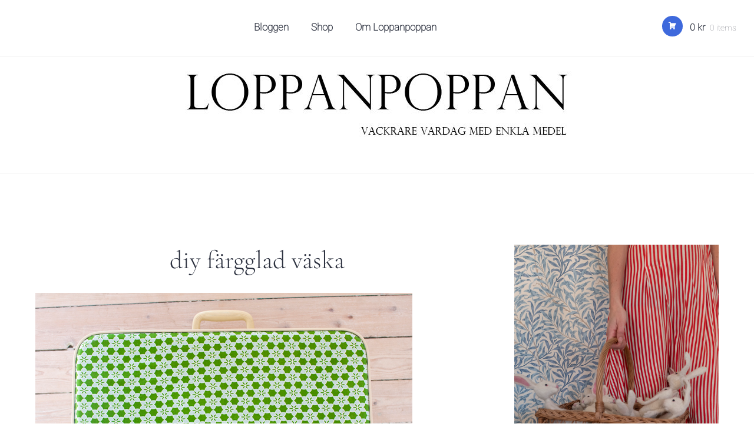

--- FILE ---
content_type: text/html; charset=UTF-8
request_url: http://www.loppanpoppan.se/diy-fargglad-resvaska/diy-fargglad-vaska-2/
body_size: 12848
content:
<!DOCTYPE html>
<html lang="sv-SE">
<head>
<meta charset="UTF-8">
<meta name="viewport" content="width=device-width, initial-scale=1">
<link rel="profile" href="http://gmpg.org/xfn/11">
<link rel="pingback" href="http://www.loppanpoppan.se/xmlrpc.php">

<meta name='robots' content='index, follow, max-image-preview:large, max-snippet:-1, max-video-preview:-1' />

	<!-- This site is optimized with the Yoast SEO plugin v20.1 - https://yoast.com/wordpress/plugins/seo/ -->
	<title>diy färgglad väska  - Loppanpoppan | DIY, loppisfynd och inredning</title>
	<link rel="canonical" href="http://www.loppanpoppan.se/diy-fargglad-resvaska/diy-fargglad-vaska-2/" />
	<meta property="og:locale" content="sv_SE" />
	<meta property="og:type" content="article" />
	<meta property="og:title" content="diy färgglad väska  - Loppanpoppan | DIY, loppisfynd och inredning" />
	<meta property="og:url" content="http://www.loppanpoppan.se/diy-fargglad-resvaska/diy-fargglad-vaska-2/" />
	<meta property="og:site_name" content="Loppanpoppan | DIY, loppisfynd och inredning" />
	<meta property="og:image" content="http://www.loppanpoppan.se/diy-fargglad-resvaska/diy-fargglad-vaska-2" />
	<meta property="og:image:width" content="640" />
	<meta property="og:image:height" content="464" />
	<meta property="og:image:type" content="image/jpeg" />
	<script type="application/ld+json" class="yoast-schema-graph">{"@context":"https://schema.org","@graph":[{"@type":"WebPage","@id":"http://www.loppanpoppan.se/diy-fargglad-resvaska/diy-fargglad-vaska-2/","url":"http://www.loppanpoppan.se/diy-fargglad-resvaska/diy-fargglad-vaska-2/","name":"diy färgglad väska - Loppanpoppan | DIY, loppisfynd och inredning","isPartOf":{"@id":"http://www.loppanpoppan.se/#website"},"primaryImageOfPage":{"@id":"http://www.loppanpoppan.se/diy-fargglad-resvaska/diy-fargglad-vaska-2/#primaryimage"},"image":{"@id":"http://www.loppanpoppan.se/diy-fargglad-resvaska/diy-fargglad-vaska-2/#primaryimage"},"thumbnailUrl":"http://www.loppanpoppan.se/wp-content/uploads/2014/10/diy-färgglad-väska-2.jpg","datePublished":"2014-10-13T17:01:45+00:00","dateModified":"2014-10-13T17:01:45+00:00","breadcrumb":{"@id":"http://www.loppanpoppan.se/diy-fargglad-resvaska/diy-fargglad-vaska-2/#breadcrumb"},"inLanguage":"sv-SE","potentialAction":[{"@type":"ReadAction","target":["http://www.loppanpoppan.se/diy-fargglad-resvaska/diy-fargglad-vaska-2/"]}]},{"@type":"ImageObject","inLanguage":"sv-SE","@id":"http://www.loppanpoppan.se/diy-fargglad-resvaska/diy-fargglad-vaska-2/#primaryimage","url":"http://www.loppanpoppan.se/wp-content/uploads/2014/10/diy-färgglad-väska-2.jpg","contentUrl":"http://www.loppanpoppan.se/wp-content/uploads/2014/10/diy-färgglad-väska-2.jpg","width":640,"height":464,"caption":"diy färgglad väska"},{"@type":"BreadcrumbList","@id":"http://www.loppanpoppan.se/diy-fargglad-resvaska/diy-fargglad-vaska-2/#breadcrumb","itemListElement":[{"@type":"ListItem","position":1,"name":"Hem","item":"http://www.loppanpoppan.se/"},{"@type":"ListItem","position":2,"name":"DIY färgglad resväska","item":"http://www.loppanpoppan.se/diy-fargglad-resvaska/"},{"@type":"ListItem","position":3,"name":"diy färgglad väska"}]},{"@type":"WebSite","@id":"http://www.loppanpoppan.se/#website","url":"http://www.loppanpoppan.se/","name":"Loppanpoppan | DIY, loppisfynd och inredning","description":"","potentialAction":[{"@type":"SearchAction","target":{"@type":"EntryPoint","urlTemplate":"http://www.loppanpoppan.se/?s={search_term_string}"},"query-input":"required name=search_term_string"}],"inLanguage":"sv-SE"}]}</script>
	<!-- / Yoast SEO plugin. -->


<link rel='dns-prefetch' href='//fonts.googleapis.com' />
<link rel="alternate" type="application/rss+xml" title="Loppanpoppan | DIY, loppisfynd och inredning &raquo; Webbflöde" href="http://www.loppanpoppan.se/feed/" />
<link rel="alternate" type="application/rss+xml" title="Loppanpoppan | DIY, loppisfynd och inredning &raquo; kommentarsflöde" href="http://www.loppanpoppan.se/comments/feed/" />
<link rel="alternate" type="application/rss+xml" title="Loppanpoppan | DIY, loppisfynd och inredning &raquo; diy färgglad väska kommentarsflöde" href="http://www.loppanpoppan.se/diy-fargglad-resvaska/diy-fargglad-vaska-2/feed/" />
<script type="text/javascript">
window._wpemojiSettings = {"baseUrl":"https:\/\/s.w.org\/images\/core\/emoji\/14.0.0\/72x72\/","ext":".png","svgUrl":"https:\/\/s.w.org\/images\/core\/emoji\/14.0.0\/svg\/","svgExt":".svg","source":{"concatemoji":"http:\/\/www.loppanpoppan.se\/wp-includes\/js\/wp-emoji-release.min.js?ver=6.1.9"}};
/*! This file is auto-generated */
!function(e,a,t){var n,r,o,i=a.createElement("canvas"),p=i.getContext&&i.getContext("2d");function s(e,t){var a=String.fromCharCode,e=(p.clearRect(0,0,i.width,i.height),p.fillText(a.apply(this,e),0,0),i.toDataURL());return p.clearRect(0,0,i.width,i.height),p.fillText(a.apply(this,t),0,0),e===i.toDataURL()}function c(e){var t=a.createElement("script");t.src=e,t.defer=t.type="text/javascript",a.getElementsByTagName("head")[0].appendChild(t)}for(o=Array("flag","emoji"),t.supports={everything:!0,everythingExceptFlag:!0},r=0;r<o.length;r++)t.supports[o[r]]=function(e){if(p&&p.fillText)switch(p.textBaseline="top",p.font="600 32px Arial",e){case"flag":return s([127987,65039,8205,9895,65039],[127987,65039,8203,9895,65039])?!1:!s([55356,56826,55356,56819],[55356,56826,8203,55356,56819])&&!s([55356,57332,56128,56423,56128,56418,56128,56421,56128,56430,56128,56423,56128,56447],[55356,57332,8203,56128,56423,8203,56128,56418,8203,56128,56421,8203,56128,56430,8203,56128,56423,8203,56128,56447]);case"emoji":return!s([129777,127995,8205,129778,127999],[129777,127995,8203,129778,127999])}return!1}(o[r]),t.supports.everything=t.supports.everything&&t.supports[o[r]],"flag"!==o[r]&&(t.supports.everythingExceptFlag=t.supports.everythingExceptFlag&&t.supports[o[r]]);t.supports.everythingExceptFlag=t.supports.everythingExceptFlag&&!t.supports.flag,t.DOMReady=!1,t.readyCallback=function(){t.DOMReady=!0},t.supports.everything||(n=function(){t.readyCallback()},a.addEventListener?(a.addEventListener("DOMContentLoaded",n,!1),e.addEventListener("load",n,!1)):(e.attachEvent("onload",n),a.attachEvent("onreadystatechange",function(){"complete"===a.readyState&&t.readyCallback()})),(e=t.source||{}).concatemoji?c(e.concatemoji):e.wpemoji&&e.twemoji&&(c(e.twemoji),c(e.wpemoji)))}(window,document,window._wpemojiSettings);
</script>
<style type="text/css">
img.wp-smiley,
img.emoji {
	display: inline !important;
	border: none !important;
	box-shadow: none !important;
	height: 1em !important;
	width: 1em !important;
	margin: 0 0.07em !important;
	vertical-align: -0.1em !important;
	background: none !important;
	padding: 0 !important;
}
</style>
	<link rel='stylesheet' id='sbi_styles-css' href='http://www.loppanpoppan.se/wp-content/plugins/instagram-feed/css/sbi-styles.min.css?ver=6.1.1' type='text/css' media='all' />
<link rel='stylesheet' id='wp-block-library-css' href='http://www.loppanpoppan.se/wp-includes/css/dist/block-library/style.min.css?ver=6.1.9' type='text/css' media='all' />
<link rel='stylesheet' id='wc-blocks-vendors-style-css' href='http://www.loppanpoppan.se/wp-content/plugins/woocommerce/packages/woocommerce-blocks/build/wc-blocks-vendors-style.css?ver=9.4.3' type='text/css' media='all' />
<link rel='stylesheet' id='wc-blocks-style-css' href='http://www.loppanpoppan.se/wp-content/plugins/woocommerce/packages/woocommerce-blocks/build/wc-blocks-style.css?ver=9.4.3' type='text/css' media='all' />
<link rel='stylesheet' id='classic-theme-styles-css' href='http://www.loppanpoppan.se/wp-includes/css/classic-themes.min.css?ver=1' type='text/css' media='all' />
<style id='global-styles-inline-css' type='text/css'>
body{--wp--preset--color--black: #000000;--wp--preset--color--cyan-bluish-gray: #abb8c3;--wp--preset--color--white: #ffffff;--wp--preset--color--pale-pink: #f78da7;--wp--preset--color--vivid-red: #cf2e2e;--wp--preset--color--luminous-vivid-orange: #ff6900;--wp--preset--color--luminous-vivid-amber: #fcb900;--wp--preset--color--light-green-cyan: #7bdcb5;--wp--preset--color--vivid-green-cyan: #00d084;--wp--preset--color--pale-cyan-blue: #8ed1fc;--wp--preset--color--vivid-cyan-blue: #0693e3;--wp--preset--color--vivid-purple: #9b51e0;--wp--preset--gradient--vivid-cyan-blue-to-vivid-purple: linear-gradient(135deg,rgba(6,147,227,1) 0%,rgb(155,81,224) 100%);--wp--preset--gradient--light-green-cyan-to-vivid-green-cyan: linear-gradient(135deg,rgb(122,220,180) 0%,rgb(0,208,130) 100%);--wp--preset--gradient--luminous-vivid-amber-to-luminous-vivid-orange: linear-gradient(135deg,rgba(252,185,0,1) 0%,rgba(255,105,0,1) 100%);--wp--preset--gradient--luminous-vivid-orange-to-vivid-red: linear-gradient(135deg,rgba(255,105,0,1) 0%,rgb(207,46,46) 100%);--wp--preset--gradient--very-light-gray-to-cyan-bluish-gray: linear-gradient(135deg,rgb(238,238,238) 0%,rgb(169,184,195) 100%);--wp--preset--gradient--cool-to-warm-spectrum: linear-gradient(135deg,rgb(74,234,220) 0%,rgb(151,120,209) 20%,rgb(207,42,186) 40%,rgb(238,44,130) 60%,rgb(251,105,98) 80%,rgb(254,248,76) 100%);--wp--preset--gradient--blush-light-purple: linear-gradient(135deg,rgb(255,206,236) 0%,rgb(152,150,240) 100%);--wp--preset--gradient--blush-bordeaux: linear-gradient(135deg,rgb(254,205,165) 0%,rgb(254,45,45) 50%,rgb(107,0,62) 100%);--wp--preset--gradient--luminous-dusk: linear-gradient(135deg,rgb(255,203,112) 0%,rgb(199,81,192) 50%,rgb(65,88,208) 100%);--wp--preset--gradient--pale-ocean: linear-gradient(135deg,rgb(255,245,203) 0%,rgb(182,227,212) 50%,rgb(51,167,181) 100%);--wp--preset--gradient--electric-grass: linear-gradient(135deg,rgb(202,248,128) 0%,rgb(113,206,126) 100%);--wp--preset--gradient--midnight: linear-gradient(135deg,rgb(2,3,129) 0%,rgb(40,116,252) 100%);--wp--preset--duotone--dark-grayscale: url('#wp-duotone-dark-grayscale');--wp--preset--duotone--grayscale: url('#wp-duotone-grayscale');--wp--preset--duotone--purple-yellow: url('#wp-duotone-purple-yellow');--wp--preset--duotone--blue-red: url('#wp-duotone-blue-red');--wp--preset--duotone--midnight: url('#wp-duotone-midnight');--wp--preset--duotone--magenta-yellow: url('#wp-duotone-magenta-yellow');--wp--preset--duotone--purple-green: url('#wp-duotone-purple-green');--wp--preset--duotone--blue-orange: url('#wp-duotone-blue-orange');--wp--preset--font-size--small: 13px;--wp--preset--font-size--medium: 20px;--wp--preset--font-size--large: 36px;--wp--preset--font-size--x-large: 42px;--wp--preset--spacing--20: 0.44rem;--wp--preset--spacing--30: 0.67rem;--wp--preset--spacing--40: 1rem;--wp--preset--spacing--50: 1.5rem;--wp--preset--spacing--60: 2.25rem;--wp--preset--spacing--70: 3.38rem;--wp--preset--spacing--80: 5.06rem;}:where(.is-layout-flex){gap: 0.5em;}body .is-layout-flow > .alignleft{float: left;margin-inline-start: 0;margin-inline-end: 2em;}body .is-layout-flow > .alignright{float: right;margin-inline-start: 2em;margin-inline-end: 0;}body .is-layout-flow > .aligncenter{margin-left: auto !important;margin-right: auto !important;}body .is-layout-constrained > .alignleft{float: left;margin-inline-start: 0;margin-inline-end: 2em;}body .is-layout-constrained > .alignright{float: right;margin-inline-start: 2em;margin-inline-end: 0;}body .is-layout-constrained > .aligncenter{margin-left: auto !important;margin-right: auto !important;}body .is-layout-constrained > :where(:not(.alignleft):not(.alignright):not(.alignfull)){max-width: var(--wp--style--global--content-size);margin-left: auto !important;margin-right: auto !important;}body .is-layout-constrained > .alignwide{max-width: var(--wp--style--global--wide-size);}body .is-layout-flex{display: flex;}body .is-layout-flex{flex-wrap: wrap;align-items: center;}body .is-layout-flex > *{margin: 0;}:where(.wp-block-columns.is-layout-flex){gap: 2em;}.has-black-color{color: var(--wp--preset--color--black) !important;}.has-cyan-bluish-gray-color{color: var(--wp--preset--color--cyan-bluish-gray) !important;}.has-white-color{color: var(--wp--preset--color--white) !important;}.has-pale-pink-color{color: var(--wp--preset--color--pale-pink) !important;}.has-vivid-red-color{color: var(--wp--preset--color--vivid-red) !important;}.has-luminous-vivid-orange-color{color: var(--wp--preset--color--luminous-vivid-orange) !important;}.has-luminous-vivid-amber-color{color: var(--wp--preset--color--luminous-vivid-amber) !important;}.has-light-green-cyan-color{color: var(--wp--preset--color--light-green-cyan) !important;}.has-vivid-green-cyan-color{color: var(--wp--preset--color--vivid-green-cyan) !important;}.has-pale-cyan-blue-color{color: var(--wp--preset--color--pale-cyan-blue) !important;}.has-vivid-cyan-blue-color{color: var(--wp--preset--color--vivid-cyan-blue) !important;}.has-vivid-purple-color{color: var(--wp--preset--color--vivid-purple) !important;}.has-black-background-color{background-color: var(--wp--preset--color--black) !important;}.has-cyan-bluish-gray-background-color{background-color: var(--wp--preset--color--cyan-bluish-gray) !important;}.has-white-background-color{background-color: var(--wp--preset--color--white) !important;}.has-pale-pink-background-color{background-color: var(--wp--preset--color--pale-pink) !important;}.has-vivid-red-background-color{background-color: var(--wp--preset--color--vivid-red) !important;}.has-luminous-vivid-orange-background-color{background-color: var(--wp--preset--color--luminous-vivid-orange) !important;}.has-luminous-vivid-amber-background-color{background-color: var(--wp--preset--color--luminous-vivid-amber) !important;}.has-light-green-cyan-background-color{background-color: var(--wp--preset--color--light-green-cyan) !important;}.has-vivid-green-cyan-background-color{background-color: var(--wp--preset--color--vivid-green-cyan) !important;}.has-pale-cyan-blue-background-color{background-color: var(--wp--preset--color--pale-cyan-blue) !important;}.has-vivid-cyan-blue-background-color{background-color: var(--wp--preset--color--vivid-cyan-blue) !important;}.has-vivid-purple-background-color{background-color: var(--wp--preset--color--vivid-purple) !important;}.has-black-border-color{border-color: var(--wp--preset--color--black) !important;}.has-cyan-bluish-gray-border-color{border-color: var(--wp--preset--color--cyan-bluish-gray) !important;}.has-white-border-color{border-color: var(--wp--preset--color--white) !important;}.has-pale-pink-border-color{border-color: var(--wp--preset--color--pale-pink) !important;}.has-vivid-red-border-color{border-color: var(--wp--preset--color--vivid-red) !important;}.has-luminous-vivid-orange-border-color{border-color: var(--wp--preset--color--luminous-vivid-orange) !important;}.has-luminous-vivid-amber-border-color{border-color: var(--wp--preset--color--luminous-vivid-amber) !important;}.has-light-green-cyan-border-color{border-color: var(--wp--preset--color--light-green-cyan) !important;}.has-vivid-green-cyan-border-color{border-color: var(--wp--preset--color--vivid-green-cyan) !important;}.has-pale-cyan-blue-border-color{border-color: var(--wp--preset--color--pale-cyan-blue) !important;}.has-vivid-cyan-blue-border-color{border-color: var(--wp--preset--color--vivid-cyan-blue) !important;}.has-vivid-purple-border-color{border-color: var(--wp--preset--color--vivid-purple) !important;}.has-vivid-cyan-blue-to-vivid-purple-gradient-background{background: var(--wp--preset--gradient--vivid-cyan-blue-to-vivid-purple) !important;}.has-light-green-cyan-to-vivid-green-cyan-gradient-background{background: var(--wp--preset--gradient--light-green-cyan-to-vivid-green-cyan) !important;}.has-luminous-vivid-amber-to-luminous-vivid-orange-gradient-background{background: var(--wp--preset--gradient--luminous-vivid-amber-to-luminous-vivid-orange) !important;}.has-luminous-vivid-orange-to-vivid-red-gradient-background{background: var(--wp--preset--gradient--luminous-vivid-orange-to-vivid-red) !important;}.has-very-light-gray-to-cyan-bluish-gray-gradient-background{background: var(--wp--preset--gradient--very-light-gray-to-cyan-bluish-gray) !important;}.has-cool-to-warm-spectrum-gradient-background{background: var(--wp--preset--gradient--cool-to-warm-spectrum) !important;}.has-blush-light-purple-gradient-background{background: var(--wp--preset--gradient--blush-light-purple) !important;}.has-blush-bordeaux-gradient-background{background: var(--wp--preset--gradient--blush-bordeaux) !important;}.has-luminous-dusk-gradient-background{background: var(--wp--preset--gradient--luminous-dusk) !important;}.has-pale-ocean-gradient-background{background: var(--wp--preset--gradient--pale-ocean) !important;}.has-electric-grass-gradient-background{background: var(--wp--preset--gradient--electric-grass) !important;}.has-midnight-gradient-background{background: var(--wp--preset--gradient--midnight) !important;}.has-small-font-size{font-size: var(--wp--preset--font-size--small) !important;}.has-medium-font-size{font-size: var(--wp--preset--font-size--medium) !important;}.has-large-font-size{font-size: var(--wp--preset--font-size--large) !important;}.has-x-large-font-size{font-size: var(--wp--preset--font-size--x-large) !important;}
.wp-block-navigation a:where(:not(.wp-element-button)){color: inherit;}
:where(.wp-block-columns.is-layout-flex){gap: 2em;}
.wp-block-pullquote{font-size: 1.5em;line-height: 1.6;}
</style>
<style id='woocommerce-inline-inline-css' type='text/css'>
.woocommerce form .form-row .required { visibility: visible; }
</style>
<link rel='stylesheet' id='genericons-css' href='http://www.loppanpoppan.se/wp-content/themes/shoreditch/genericons/genericons.css?ver=3.4.1' type='text/css' media='all' />
<link rel='stylesheet' id='shoreditch-fonts-css' href='https://fonts.googleapis.com/css?family=Poppins%3A400%2C700%7CLato%3A400%2C700%2C400italic%2C700italic%7CInconsolata%3A400%2C700&#038;subset=latin%2Clatin-ext' type='text/css' media='all' />
<link rel='stylesheet' id='shoreditch-style-css' href='http://www.loppanpoppan.se/wp-content/themes/shoreditch/style.css?ver=6.1.9' type='text/css' media='all' />
<link rel='stylesheet' id='shoreditch-woocommerce-style-css' href='http://www.loppanpoppan.se/wp-content/themes/shoreditch/woocommerce.css?ver=6.1.9' type='text/css' media='all' />
<script type='text/javascript' src='http://www.loppanpoppan.se/wp-includes/js/jquery/jquery.min.js?ver=3.6.1' id='jquery-core-js'></script>
<script type='text/javascript' src='http://www.loppanpoppan.se/wp-includes/js/jquery/jquery-migrate.min.js?ver=3.3.2' id='jquery-migrate-js'></script>
<script type='text/javascript' src='http://www.loppanpoppan.se/wp-content/plugins/google-analyticator/external-tracking.min.js?ver=6.5.7' id='ga-external-tracking-js'></script>
<link rel="https://api.w.org/" href="http://www.loppanpoppan.se/wp-json/" /><link rel="alternate" type="application/json" href="http://www.loppanpoppan.se/wp-json/wp/v2/media/3647" /><link rel="EditURI" type="application/rsd+xml" title="RSD" href="http://www.loppanpoppan.se/xmlrpc.php?rsd" />
<link rel="wlwmanifest" type="application/wlwmanifest+xml" href="http://www.loppanpoppan.se/wp-includes/wlwmanifest.xml" />
<meta name="generator" content="WordPress 6.1.9" />
<meta name="generator" content="WooCommerce 7.4.0" />
<link rel='shortlink' href='http://www.loppanpoppan.se/?p=3647' />
<link rel="alternate" type="application/json+oembed" href="http://www.loppanpoppan.se/wp-json/oembed/1.0/embed?url=http%3A%2F%2Fwww.loppanpoppan.se%2Fdiy-fargglad-resvaska%2Fdiy-fargglad-vaska-2%2F" />
<link rel="alternate" type="text/xml+oembed" href="http://www.loppanpoppan.se/wp-json/oembed/1.0/embed?url=http%3A%2F%2Fwww.loppanpoppan.se%2Fdiy-fargglad-resvaska%2Fdiy-fargglad-vaska-2%2F&#038;format=xml" />
	<noscript><style>.woocommerce-product-gallery{ opacity: 1 !important; }</style></noscript>
		<style type="text/css">
			.site-title,
		.site-description {
			position: absolute;
			clip: rect(1px, 1px, 1px, 1px);
		}
		</style>
	<!-- Google Analytics Tracking by Google Analyticator 6.5.7 -->
<script type="text/javascript">
    var analyticsFileTypes = [];
    var analyticsSnippet = 'disabled';
    var analyticsEventTracking = 'enabled';
</script>
<script type="text/javascript">
	(function(i,s,o,g,r,a,m){i['GoogleAnalyticsObject']=r;i[r]=i[r]||function(){
	(i[r].q=i[r].q||[]).push(arguments)},i[r].l=1*new Date();a=s.createElement(o),
	m=s.getElementsByTagName(o)[0];a.async=1;a.src=g;m.parentNode.insertBefore(a,m)
	})(window,document,'script','//www.google-analytics.com/analytics.js','ga');
	ga('create', 'UA-29131573-1', 'auto');
 
	ga('send', 'pageview');
</script>
		<style type="text/css" id="wp-custom-css">
			h1 { font-family: 'Cormorant Garamond'; font-style: normal; font-weight: 300; }
h2 { font-family: 'Cormorant Garamond'; font-style: normal; font-weight: 500; }
h3 { font-family: 'Cormorant Garamond'; font-style: normal; font-weight: 300; }
h4 { font-family: 'Cormorant Garamond'; font-style: normal; font-weight: 300; }
h5 { font-family: 'Cormorant Garamond'; font-style: normal; font-weight: 300; }
h6 { font-family: 'Cormorant Garamond'; font-style: normal; font-weight: 300; }
body { color: #000000; font-family: 'Roboto'; font-style: normal; font-weight: 100; }
li { font-family: 'Roboto'; font-style: normal; font-weight: 100; }
p { color: #101010; font-family: 'EB Garamond'; font-style: normal; font-weight: 400; }

.main-navigation li {
	margin: 0 17px;
	font-size: 17px;
	text-transform: capitalize;
}	


/* cyrillic-ext */
@font-face {
  font-family: 'Cormorant Garamond';
  font-style: normal;
  font-weight: 300;
  src: local('Cormorant Garamond Light'), local('CormorantGaramond-Light'), url(https://fonts.gstatic.com/s/cormorantgaramond/v7/co3YmX5slCNuHLi8bLeY9MK7whWMhyjQAllfsw-IxBSL_g94.woff2) format('woff2');
  unicode-range: U+0460-052F, U+1C80-1C88, U+20B4, U+2DE0-2DFF, U+A640-A69F, U+FE2E-FE2F;
}
/* cyrillic */
@font-face {
  font-family: 'Cormorant Garamond';
  font-style: normal;
  font-weight: 300;
  src: local('Cormorant Garamond Light'), local('CormorantGaramond-Light'), url(https://fonts.gstatic.com/s/cormorantgaramond/v7/co3YmX5slCNuHLi8bLeY9MK7whWMhyjQAllfug-IxBSL_g94.woff2) format('woff2');
  unicode-range: U+0400-045F, U+0490-0491, U+04B0-04B1, U+2116;
}
/* vietnamese */
@font-face {
  font-family: 'Cormorant Garamond';
  font-style: normal;
  font-weight: 300;
  src: local('Cormorant Garamond Light'), local('CormorantGaramond-Light'), url(https://fonts.gstatic.com/s/cormorantgaramond/v7/co3YmX5slCNuHLi8bLeY9MK7whWMhyjQAllfsQ-IxBSL_g94.woff2) format('woff2');
  unicode-range: U+0102-0103, U+0110-0111, U+1EA0-1EF9, U+20AB;
}
/* latin-ext */
@font-face {
  font-family: 'Cormorant Garamond';
  font-style: normal;
  font-weight: 300;
  src: local('Cormorant Garamond Light'), local('CormorantGaramond-Light'), url(https://fonts.gstatic.com/s/cormorantgaramond/v7/co3YmX5slCNuHLi8bLeY9MK7whWMhyjQAllfsA-IxBSL_g94.woff2) format('woff2');
  unicode-range: U+0100-024F, U+0259, U+1E00-1EFF, U+2020, U+20A0-20AB, U+20AD-20CF, U+2113, U+2C60-2C7F, U+A720-A7FF;
}
/* latin */
@font-face {
  font-family: 'Cormorant Garamond';
  font-style: normal;
  font-weight: 300;
  src: local('Cormorant Garamond Light'), local('CormorantGaramond-Light'), url(https://fonts.gstatic.com/s/cormorantgaramond/v7/co3YmX5slCNuHLi8bLeY9MK7whWMhyjQAllfvg-IxBSL_g.woff2) format('woff2');
  unicode-range: U+0000-00FF, U+0131, U+0152-0153, U+02BB-02BC, U+02C6, U+02DA, U+02DC, U+2000-206F, U+2074, U+20AC, U+2122, U+2191, U+2193, U+2212, U+2215, U+FEFF, U+FFFD;
}
/* cyrillic-ext */
@font-face {
  font-family: 'Cormorant Garamond';
  font-style: normal;
  font-weight: 500;
  src: local('Cormorant Garamond Medium'), local('CormorantGaramond-Medium'), url(https://fonts.gstatic.com/s/cormorantgaramond/v7/co3YmX5slCNuHLi8bLeY9MK7whWMhyjQWlhfsw-IxBSL_g94.woff2) format('woff2');
  unicode-range: U+0460-052F, U+1C80-1C88, U+20B4, U+2DE0-2DFF, U+A640-A69F, U+FE2E-FE2F;
}
/* cyrillic */
@font-face {
  font-family: 'Cormorant Garamond';
  font-style: normal;
  font-weight: 500;
  src: local('Cormorant Garamond Medium'), local('CormorantGaramond-Medium'), url(https://fonts.gstatic.com/s/cormorantgaramond/v7/co3YmX5slCNuHLi8bLeY9MK7whWMhyjQWlhfug-IxBSL_g94.woff2) format('woff2');
  unicode-range: U+0400-045F, U+0490-0491, U+04B0-04B1, U+2116;
}
/* vietnamese */
@font-face {
  font-family: 'Cormorant Garamond';
  font-style: normal;
  font-weight: 500;
  src: local('Cormorant Garamond Medium'), local('CormorantGaramond-Medium'), url(https://fonts.gstatic.com/s/cormorantgaramond/v7/co3YmX5slCNuHLi8bLeY9MK7whWMhyjQWlhfsQ-IxBSL_g94.woff2) format('woff2');
  unicode-range: U+0102-0103, U+0110-0111, U+1EA0-1EF9, U+20AB;
}
/* latin-ext */
@font-face {
  font-family: 'Cormorant Garamond';
  font-style: normal;
  font-weight: 500;
  src: local('Cormorant Garamond Medium'), local('CormorantGaramond-Medium'), url(https://fonts.gstatic.com/s/cormorantgaramond/v7/co3YmX5slCNuHLi8bLeY9MK7whWMhyjQWlhfsA-IxBSL_g94.woff2) format('woff2');
  unicode-range: U+0100-024F, U+0259, U+1E00-1EFF, U+2020, U+20A0-20AB, U+20AD-20CF, U+2113, U+2C60-2C7F, U+A720-A7FF;
}
/* latin */
@font-face {
  font-family: 'Cormorant Garamond';
  font-style: normal;
  font-weight: 500;
  src: local('Cormorant Garamond Medium'), local('CormorantGaramond-Medium'), url(https://fonts.gstatic.com/s/cormorantgaramond/v7/co3YmX5slCNuHLi8bLeY9MK7whWMhyjQWlhfvg-IxBSL_g.woff2) format('woff2');
  unicode-range: U+0000-00FF, U+0131, U+0152-0153, U+02BB-02BC, U+02C6, U+02DA, U+02DC, U+2000-206F, U+2074, U+20AC, U+2122, U+2191, U+2193, U+2212, U+2215, U+FEFF, U+FFFD;
}
/* cyrillic-ext */
@font-face {
  font-family: 'EB Garamond';
  font-style: normal;
  font-weight: 400;
  src: url(https://fonts.gstatic.com/s/ebgaramond/v12/SlGDmQSNjdsmc35JDF1K5E55YMjF_7DPuGi-6_RkCY95WamXgHlIbvw.woff) format('woff');
  unicode-range: U+0460-052F, U+1C80-1C88, U+20B4, U+2DE0-2DFF, U+A640-A69F, U+FE2E-FE2F;
}
/* cyrillic */
@font-face {
  font-family: 'EB Garamond';
  font-style: normal;
  font-weight: 400;
  src: url(https://fonts.gstatic.com/s/ebgaramond/v12/SlGDmQSNjdsmc35JDF1K5E55YMjF_7DPuGi-6_RkAI95WamXgHlIbvw.woff) format('woff');
  unicode-range: U+0400-045F, U+0490-0491, U+04B0-04B1, U+2116;
}
/* greek-ext */
@font-face {
  font-family: 'EB Garamond';
  font-style: normal;
  font-weight: 400;
  src: url(https://fonts.gstatic.com/s/ebgaramond/v12/SlGDmQSNjdsmc35JDF1K5E55YMjF_7DPuGi-6_RkCI95WamXgHlIbvw.woff) format('woff');
  unicode-range: U+1F00-1FFF;
}
/* greek */
@font-face {
  font-family: 'EB Garamond';
  font-style: normal;
  font-weight: 400;
  src: url(https://fonts.gstatic.com/s/ebgaramond/v12/SlGDmQSNjdsmc35JDF1K5E55YMjF_7DPuGi-6_RkB495WamXgHlIbvw.woff) format('woff');
  unicode-range: U+0370-03FF;
}
/* vietnamese */
@font-face {
  font-family: 'EB Garamond';
  font-style: normal;
  font-weight: 400;
  src: url(https://fonts.gstatic.com/s/ebgaramond/v12/SlGDmQSNjdsmc35JDF1K5E55YMjF_7DPuGi-6_RkC495WamXgHlIbvw.woff) format('woff');
  unicode-range: U+0102-0103, U+0110-0111, U+1EA0-1EF9, U+20AB;
}
/* latin-ext */
@font-face {
  font-family: 'EB Garamond';
  font-style: normal;
  font-weight: 400;
  src: url(https://fonts.gstatic.com/s/ebgaramond/v12/SlGDmQSNjdsmc35JDF1K5E55YMjF_7DPuGi-6_RkCo95WamXgHlIbvw.woff) format('woff');
  unicode-range: U+0100-024F, U+0259, U+1E00-1EFF, U+2020, U+20A0-20AB, U+20AD-20CF, U+2113, U+2C60-2C7F, U+A720-A7FF;
}
/* latin */
@font-face {
  font-family: 'EB Garamond';
  font-style: normal;
  font-weight: 400;
  src: url(https://fonts.gstatic.com/s/ebgaramond/v12/SlGDmQSNjdsmc35JDF1K5E55YMjF_7DPuGi-6_RkBI95WamXgHlI.woff) format('woff');
  unicode-range: U+0000-00FF, U+0131, U+0152-0153, U+02BB-02BC, U+02C6, U+02DA, U+02DC, U+2000-206F, U+2074, U+20AC, U+2122, U+2191, U+2193, U+2212, U+2215, U+FEFF, U+FFFD;
}
/* cyrillic-ext */
@font-face {
  font-family: 'Roboto';
  font-style: normal;
  font-weight: 100;
  src: local('Roboto Thin'), local('Roboto-Thin'), url(https://fonts.gstatic.com/s/roboto/v20/KFOkCnqEu92Fr1MmgVxFIzIXKMnyrYk.woff2) format('woff2');
  unicode-range: U+0460-052F, U+1C80-1C88, U+20B4, U+2DE0-2DFF, U+A640-A69F, U+FE2E-FE2F;
}
/* cyrillic */
@font-face {
  font-family: 'Roboto';
  font-style: normal;
  font-weight: 100;
  src: local('Roboto Thin'), local('Roboto-Thin'), url(https://fonts.gstatic.com/s/roboto/v20/KFOkCnqEu92Fr1MmgVxMIzIXKMnyrYk.woff2) format('woff2');
  unicode-range: U+0400-045F, U+0490-0491, U+04B0-04B1, U+2116;
}
/* greek-ext */
@font-face {
  font-family: 'Roboto';
  font-style: normal;
  font-weight: 100;
  src: local('Roboto Thin'), local('Roboto-Thin'), url(https://fonts.gstatic.com/s/roboto/v20/KFOkCnqEu92Fr1MmgVxEIzIXKMnyrYk.woff2) format('woff2');
  unicode-range: U+1F00-1FFF;
}
/* greek */
@font-face {
  font-family: 'Roboto';
  font-style: normal;
  font-weight: 100;
  src: local('Roboto Thin'), local('Roboto-Thin'), url(https://fonts.gstatic.com/s/roboto/v20/KFOkCnqEu92Fr1MmgVxLIzIXKMnyrYk.woff2) format('woff2');
  unicode-range: U+0370-03FF;
}
/* vietnamese */
@font-face {
  font-family: 'Roboto';
  font-style: normal;
  font-weight: 100;
  src: local('Roboto Thin'), local('Roboto-Thin'), url(https://fonts.gstatic.com/s/roboto/v20/KFOkCnqEu92Fr1MmgVxHIzIXKMnyrYk.woff2) format('woff2');
  unicode-range: U+0102-0103, U+0110-0111, U+1EA0-1EF9, U+20AB;
}
/* latin-ext */
@font-face {
  font-family: 'Roboto';
  font-style: normal;
  font-weight: 100;
  src: local('Roboto Thin'), local('Roboto-Thin'), url(https://fonts.gstatic.com/s/roboto/v20/KFOkCnqEu92Fr1MmgVxGIzIXKMnyrYk.woff2) format('woff2');
  unicode-range: U+0100-024F, U+0259, U+1E00-1EFF, U+2020, U+20A0-20AB, U+20AD-20CF, U+2113, U+2C60-2C7F, U+A720-A7FF;
}
/* latin */
@font-face {
  font-family: 'Roboto';
  font-style: normal;
  font-weight: 100;
  src: local('Roboto Thin'), local('Roboto-Thin'), url(https://fonts.gstatic.com/s/roboto/v20/KFOkCnqEu92Fr1MmgVxIIzIXKMny.woff2) format('woff2');
  unicode-range: U+0000-00FF, U+0131, U+0152-0153, U+02BB-02BC, U+02C6, U+02DA, U+02DC, U+2000-206F, U+2074, U+20AC, U+2122, U+2191, U+2193, U+2212, U+2215, U+FEFF, U+FFFD;
}

.entry-meta{
	margin:0;
}

.entry-meta span.cat-links{
    margin: auto;
    display: none;
		font-size: 13px;
    text-transform: capitalize;	
}

.site-info{
	display:none;
}


.blog .content-area .hentry{
	padding-top:39px;
}

.site-content-wrapper{
max-width:1200px;	
}

h2.entry-title, h1.entry-title{
	text-align:center;	
	margin: 10;
	font-size: 43px;
}

h2.widget-title{
	text-align:left;
}

/* Remove double headline in "I Vintergarderoben" */
#post-138 > div > header > div > h1{
	display:none
}

/* Remove double headline in "DIY" */
#post-33 > div > header > div > h1{
	display:none;
}

/* Remove double headline in "Om Loppanpoppan" */
#post-160 > div > header > div > h1{
	display:none
}

.entry-author{
	display:none
}

















		</style>
		</head>

<body class="attachment attachment-template-default single single-attachment postid-3647 attachmentid-3647 attachment-jpeg theme-shoreditch woocommerce-no-js group-blog sticky-header woocommerce-active">
<div id="page" class="site">
	<a class="skip-link screen-reader-text" href="#content">Skip to content</a>

	<header id="masthead" class="site-header" role="banner">
		<div class="site-header-wrapper">
			<div class="site-branding">
				
									<p class="site-title"><a href="http://www.loppanpoppan.se/" rel="home">Loppanpoppan | DIY, loppisfynd och inredning</a></p>
								<p class="site-description"></p>
			</div><!-- .site-branding -->

							<button id="menu-toggle" class="menu-toggle">Menu</button>
				<div id="site-menu" class="site-menu">
					<nav id="site-navigation" class="main-navigation" role="navigation" aria-label="Primary Menu">
						<div class="menu-meny-container"><ul id="menu-meny" class="primary-menu"><li id="menu-item-17" class="menu-item menu-item-type-custom menu-item-object-custom menu-item-home menu-item-17"><a href="http://www.loppanpoppan.se">Bloggen</a></li>
<li id="menu-item-4485" class="menu-item menu-item-type-post_type menu-item-object-page menu-item-4485"><a href="http://www.loppanpoppan.se/butik/">Shop</a></li>
<li id="menu-item-20" class="menu-item menu-item-type-custom menu-item-object-custom menu-item-20"><a href="http://www.loppanpoppan.se/?page_id=160">Om Loppanpoppan</a></li>
</ul></div>					</nav><!-- .main-navigation -->
				</div><!-- .site-menu -->
								<ul id="site-header-cart" class="site-header-cart">
			<li class="">
							<a class="cart-contents" href="http://www.loppanpoppan.se/varukorg/" title="View your shopping cart">
				<span class="amount">0&nbsp;&#107;&#114;</span> <span class="count">0 items</span>
			</a>
					</li>
			<li>
				<div class="widget woocommerce widget_shopping_cart"><div class="widget_shopping_cart_content"></div></div>			</li>
		</ul>
				</div><!-- .site-header-wrapper -->
	</header><!-- #masthead -->

	<div id="content" class="site-content">
					<div class="header-image">
				<a href="http://www.loppanpoppan.se/" rel="home">
					<img src="http://www.loppanpoppan.se/wp-content/uploads/2015/10/cropped-Logga-Loppanpoppan-vackrare-vardag-4-4.jpg" width="940" height="198" alt="">
				</a>
			</div><!-- .header-image -->
		
	<div class="site-content-wrapper">

		<div id="primary" class="content-area">
			<main id="main" class="site-main" role="main">

			
<article id="post-3647" class="post-3647 attachment type-attachment status-inherit hentry">
	<div class="hentry-wrapper">
		<header class="entry-header"><div class="entry-header-wrapper"><h1 class="entry-title">diy färgglad väska</h1></div></header>
		<div class="entry-content">
			<p><img width="640" height="464" src="http://www.loppanpoppan.se/wp-content/uploads/2014/10/diy-färgglad-väska-2.jpg" class="attachment-large size-large" alt="diy färgglad väska" decoding="async" loading="lazy" srcset="http://www.loppanpoppan.se/wp-content/uploads/2014/10/diy-färgglad-väska-2.jpg 640w, http://www.loppanpoppan.se/wp-content/uploads/2014/10/diy-färgglad-väska-2-600x435.jpg 600w, http://www.loppanpoppan.se/wp-content/uploads/2014/10/diy-färgglad-väska-2-300x217.jpg 300w" sizes="(max-width: 640px) 100vw, 640px" /></p>
			
					</div><!-- .entry-content -->

			</div><!-- .hentry-wrapper -->
</article><!-- #post-## -->

<div id="comments" class="comments-area">

		<div id="respond" class="comment-respond">
		<h3 id="reply-title" class="comment-reply-title">Lämna ett svar <small><a rel="nofollow" id="cancel-comment-reply-link" href="/diy-fargglad-resvaska/diy-fargglad-vaska-2/#respond" style="display:none;">Avbryt svar</a></small></h3><form action="http://www.loppanpoppan.se/wp-comments-post.php" method="post" id="commentform" class="comment-form" novalidate><p class="comment-notes"><span id="email-notes">Din e-postadress kommer inte publiceras.</span> <span class="required-field-message">Obligatoriska fält är märkta <span class="required">*</span></span></p><p class="comment-form-comment"><label for="comment">Kommentar <span class="required">*</span></label> <textarea id="comment" name="comment" cols="45" rows="8" maxlength="65525" required></textarea></p><p class="comment-form-author"><label for="author">Namn <span class="required">*</span></label> <input id="author" name="author" type="text" value="" size="30" maxlength="245" autocomplete="name" required /></p>
<p class="comment-form-email"><label for="email">E-postadress <span class="required">*</span></label> <input id="email" name="email" type="email" value="" size="30" maxlength="100" aria-describedby="email-notes" autocomplete="email" required /></p>
<p class="comment-form-url"><label for="url">Webbplats</label> <input id="url" name="url" type="url" value="" size="30" maxlength="200" autocomplete="url" /></p>
<p class="form-submit"><input name="submit" type="submit" id="submit" class="submit" value="Publicera kommentar" /> <input type='hidden' name='comment_post_ID' value='3647' id='comment_post_ID' />
<input type='hidden' name='comment_parent' id='comment_parent' value='0' />
</p><p style="display: none;"><input type="hidden" id="akismet_comment_nonce" name="akismet_comment_nonce" value="623ef37174" /></p><p style="display: none !important;"><label>&#916;<textarea name="ak_hp_textarea" cols="45" rows="8" maxlength="100"></textarea></label><input type="hidden" id="ak_js_1" name="ak_js" value="146"/><script>document.getElementById( "ak_js_1" ).setAttribute( "value", ( new Date() ).getTime() );</script></p></form>	</div><!-- #respond -->
	<p class="akismet_comment_form_privacy_notice">Denna webbplats använder Akismet för att minska skräppost. <a href="https://akismet.com/privacy/" target="_blank" rel="nofollow noopener">Lär dig hur din kommentardata bearbetas</a>.</p>
</div><!-- #comments -->

	<nav class="navigation post-navigation" aria-label="Inlägg">
		<h2 class="screen-reader-text">Inläggsnavigering</h2>
		<div class="nav-links"><div class="nav-previous"><a href="http://www.loppanpoppan.se/diy-fargglad-resvaska/" rel="prev"><span class="meta-nav">Published in</span> <span class="post-title">DIY färgglad resväska</span></a></div></div>
	</nav>
			</main><!-- #main -->
		</div><!-- #primary -->

		
<aside id="secondary" class="widget-area" role="complementary">
	<section id="media_image-3" class="widget widget-small widget_media_image"><img width="1024" height="1536" src="http://www.loppanpoppan.se/wp-content/uploads/2023/01/hararikorg_blogg.jpg" class="image wp-image-4506  attachment-full size-full" alt="needlefelting" decoding="async" loading="lazy" style="max-width: 100%; height: auto;" srcset="http://www.loppanpoppan.se/wp-content/uploads/2023/01/hararikorg_blogg.jpg 1024w, http://www.loppanpoppan.se/wp-content/uploads/2023/01/hararikorg_blogg-200x300.jpg 200w, http://www.loppanpoppan.se/wp-content/uploads/2023/01/hararikorg_blogg-683x1024.jpg 683w, http://www.loppanpoppan.se/wp-content/uploads/2023/01/hararikorg_blogg-768x1152.jpg 768w, http://www.loppanpoppan.se/wp-content/uploads/2023/01/hararikorg_blogg-600x900.jpg 600w" sizes="(max-width: 1024px) 100vw, 1024px" /></section><section id="block-2" class="widget widget-small widget_block">
<div style="height:28px" aria-hidden="true" class="wp-block-spacer"></div>
</section><section id="text-12" class="widget widget-small widget_text">			<div class="textwidget"><p>En dag skapade jag en hare och sedan en till och en till och en till&#8230;.</p>
<p>Det är precis som om de vill ut och göra världen lite mer magisk. Påminna oss om att trots att vi betalar räkningar, veckohandlar och jobbar så finns barnet kvar där inuti.</p>
<p>Oavsett vilken ålder vi råkar ha så är det mycket roligare att dansa (och skutta) istället för att marschera i led.</p>
<p>Mitt namn är Anna och jag hoppas kunna inspirera dig. I min shop dyker det då och då upp ulliga djur som söker nya hem.</p>
<p>På bloggen delar jag  med mig av det som får min inspiration att slå små kullerbyttor (som till exempel vintagekläder, inredning, loppisfynd och skapande).</p>
<p>Varmt välkommen!</p>
</div>
		</section><section id="text-13" class="widget widget-small widget_text">			<div class="textwidget">
<div id="sb_instagram"  class="sbi sbi_mob_col_1 sbi_tab_col_2 sbi_col_1 sbi_width_resp" style="padding-bottom: 10px;width: 100%;" data-feedid="sbi_17841401791527778#1"  data-res="auto" data-cols="1" data-colsmobile="1" data-colstablet="2" data-num="1" data-nummobile="" data-shortcode-atts="{}"  data-postid="3647" data-locatornonce="80b03a0738" data-sbi-flags="favorLocal">
	<div class="sb_instagram_header "  style="padding: 5px;padding-bottom: 0; margin-bottom: 10px;"  >
	<a href="https://www.instagram.com/loppanpoppan.se/" target="_blank" rel="nofollow noopener" title="@loppanpoppan.se" class="sbi_header_link">
		<div class="sbi_header_text sbi_no_bio">
			
			<h3>loppanpoppan.se</h3>
					</div>

					<div class="sbi_header_img">
									<div class="sbi_header_img_hover"  ><svg class="sbi_new_logo fa-instagram fa-w-14" aria-hidden="true" data-fa-processed="" aria-label="Instagram" data-prefix="fab" data-icon="instagram" role="img" viewBox="0 0 448 512">
	                <path fill="currentColor" d="M224.1 141c-63.6 0-114.9 51.3-114.9 114.9s51.3 114.9 114.9 114.9S339 319.5 339 255.9 287.7 141 224.1 141zm0 189.6c-41.1 0-74.7-33.5-74.7-74.7s33.5-74.7 74.7-74.7 74.7 33.5 74.7 74.7-33.6 74.7-74.7 74.7zm146.4-194.3c0 14.9-12 26.8-26.8 26.8-14.9 0-26.8-12-26.8-26.8s12-26.8 26.8-26.8 26.8 12 26.8 26.8zm76.1 27.2c-1.7-35.9-9.9-67.7-36.2-93.9-26.2-26.2-58-34.4-93.9-36.2-37-2.1-147.9-2.1-184.9 0-35.8 1.7-67.6 9.9-93.9 36.1s-34.4 58-36.2 93.9c-2.1 37-2.1 147.9 0 184.9 1.7 35.9 9.9 67.7 36.2 93.9s58 34.4 93.9 36.2c37 2.1 147.9 2.1 184.9 0 35.9-1.7 67.7-9.9 93.9-36.2 26.2-26.2 34.4-58 36.2-93.9 2.1-37 2.1-147.8 0-184.8zM398.8 388c-7.8 19.6-22.9 34.7-42.6 42.6-29.5 11.7-99.5 9-132.1 9s-102.7 2.6-132.1-9c-19.6-7.8-34.7-22.9-42.6-42.6-11.7-29.5-9-99.5-9-132.1s-2.6-102.7 9-132.1c7.8-19.6 22.9-34.7 42.6-42.6 29.5-11.7 99.5-9 132.1-9s102.7-2.6 132.1 9c19.6 7.8 34.7 22.9 42.6 42.6 11.7 29.5 9 99.5 9 132.1s2.7 102.7-9 132.1z"></path>
	            </svg></div>
					<img  src="http://www.loppanpoppan.se/wp-content/uploads/sb-instagram-feed-images/loppanpoppan.se.jpg" alt="loppanpoppan.se" width="50" height="50">
											</div>
		
	</a>
</div>

    <div id="sbi_images"  style="padding: 5px;">
		<div class="sbi_item sbi_type_image sbi_new sbi_transition" id="sbi_18017002528547678" data-date="1680708306">
    <div class="sbi_photo_wrap">
        <a class="sbi_photo" href="https://www.instagram.com/p/CqqM7Y8rMUM/" target="_blank" rel="noopener nofollow" data-full-res="https://scontent-cph2-1.cdninstagram.com/v/t51.29350-15/339667684_172496019001458_1285201758055334666_n.jpg?_nc_cat=104&#038;ccb=1-7&#038;_nc_sid=8ae9d6&#038;_nc_ohc=QFlrOQkCScQAX_6poEr&#038;_nc_ht=scontent-cph2-1.cdninstagram.com&#038;edm=ANo9K5cEAAAA&#038;oh=00_AfD2CSENVR-g0IS6jTig8psOok6Ru4aNRAXqVvUHjOFMLQ&#038;oe=6472D1CF" data-img-src-set="{&quot;d&quot;:&quot;https:\/\/scontent-cph2-1.cdninstagram.com\/v\/t51.29350-15\/339667684_172496019001458_1285201758055334666_n.jpg?_nc_cat=104&amp;ccb=1-7&amp;_nc_sid=8ae9d6&amp;_nc_ohc=QFlrOQkCScQAX_6poEr&amp;_nc_ht=scontent-cph2-1.cdninstagram.com&amp;edm=ANo9K5cEAAAA&amp;oh=00_AfD2CSENVR-g0IS6jTig8psOok6Ru4aNRAXqVvUHjOFMLQ&amp;oe=6472D1CF&quot;,&quot;150&quot;:&quot;https:\/\/scontent-cph2-1.cdninstagram.com\/v\/t51.29350-15\/339667684_172496019001458_1285201758055334666_n.jpg?_nc_cat=104&amp;ccb=1-7&amp;_nc_sid=8ae9d6&amp;_nc_ohc=QFlrOQkCScQAX_6poEr&amp;_nc_ht=scontent-cph2-1.cdninstagram.com&amp;edm=ANo9K5cEAAAA&amp;oh=00_AfD2CSENVR-g0IS6jTig8psOok6Ru4aNRAXqVvUHjOFMLQ&amp;oe=6472D1CF&quot;,&quot;320&quot;:&quot;https:\/\/scontent-cph2-1.cdninstagram.com\/v\/t51.29350-15\/339667684_172496019001458_1285201758055334666_n.jpg?_nc_cat=104&amp;ccb=1-7&amp;_nc_sid=8ae9d6&amp;_nc_ohc=QFlrOQkCScQAX_6poEr&amp;_nc_ht=scontent-cph2-1.cdninstagram.com&amp;edm=ANo9K5cEAAAA&amp;oh=00_AfD2CSENVR-g0IS6jTig8psOok6Ru4aNRAXqVvUHjOFMLQ&amp;oe=6472D1CF&quot;,&quot;640&quot;:&quot;https:\/\/scontent-cph2-1.cdninstagram.com\/v\/t51.29350-15\/339667684_172496019001458_1285201758055334666_n.jpg?_nc_cat=104&amp;ccb=1-7&amp;_nc_sid=8ae9d6&amp;_nc_ohc=QFlrOQkCScQAX_6poEr&amp;_nc_ht=scontent-cph2-1.cdninstagram.com&amp;edm=ANo9K5cEAAAA&amp;oh=00_AfD2CSENVR-g0IS6jTig8psOok6Ru4aNRAXqVvUHjOFMLQ&amp;oe=6472D1CF&quot;}">
            <span class="sbi-screenreader">Påsk, helt klart en favorit. Ett litet löfte om </span>
            	                    <img src="http://www.loppanpoppan.se/wp-content/plugins/instagram-feed/img/placeholder.png" alt="Påsk, helt klart en favorit. Ett litet löfte om att vår och sommar ligger runt hörnet. 

Skulle väldigt gärna ha egna höns men får nöja mig med små ulliga…

#needlefelting #feltedanimals #nåltovning #felted #woolsculpture #needlecraft #feltedwool #woolart #finerart #needlefelted #needlefetedanimals #fibreart #softsculpture #textileart #artdoll #animalart #wool #felting #artdolls #dollmakers #wethedollmakers #tovat #ull #tovadedjur #påskpyssel">
        </a>
    </div>
</div>    </div>

	<div id="sbi_load" >

			<a class="sbi_load_btn" href="javascript:void(0);">
			<span class="sbi_btn_text">Ladda mer…</span>
			<span class="sbi_loader sbi_hidden" style="background-color: rgb(255, 255, 255);" aria-hidden="true"></span>
		</a>
	
			<span class="sbi_follow_btn">
        <a href="https://www.instagram.com/loppanpoppan.se/" target="_blank" rel="nofollow noopener">
            <svg class="svg-inline--fa fa-instagram fa-w-14" aria-hidden="true" data-fa-processed="" aria-label="Instagram" data-prefix="fab" data-icon="instagram" role="img" viewBox="0 0 448 512">
	                <path fill="currentColor" d="M224.1 141c-63.6 0-114.9 51.3-114.9 114.9s51.3 114.9 114.9 114.9S339 319.5 339 255.9 287.7 141 224.1 141zm0 189.6c-41.1 0-74.7-33.5-74.7-74.7s33.5-74.7 74.7-74.7 74.7 33.5 74.7 74.7-33.6 74.7-74.7 74.7zm146.4-194.3c0 14.9-12 26.8-26.8 26.8-14.9 0-26.8-12-26.8-26.8s12-26.8 26.8-26.8 26.8 12 26.8 26.8zm76.1 27.2c-1.7-35.9-9.9-67.7-36.2-93.9-26.2-26.2-58-34.4-93.9-36.2-37-2.1-147.9-2.1-184.9 0-35.8 1.7-67.6 9.9-93.9 36.1s-34.4 58-36.2 93.9c-2.1 37-2.1 147.9 0 184.9 1.7 35.9 9.9 67.7 36.2 93.9s58 34.4 93.9 36.2c37 2.1 147.9 2.1 184.9 0 35.9-1.7 67.7-9.9 93.9-36.2 26.2-26.2 34.4-58 36.2-93.9 2.1-37 2.1-147.8 0-184.8zM398.8 388c-7.8 19.6-22.9 34.7-42.6 42.6-29.5 11.7-99.5 9-132.1 9s-102.7 2.6-132.1-9c-19.6-7.8-34.7-22.9-42.6-42.6-11.7-29.5-9-99.5-9-132.1s-2.6-102.7 9-132.1c7.8-19.6 22.9-34.7 42.6-42.6 29.5-11.7 99.5-9 132.1-9s102.7-2.6 132.1 9c19.6 7.8 34.7 22.9 42.6 42.6 11.7 29.5 9 99.5 9 132.1s2.7 102.7-9 132.1z"></path>
	            </svg>            <span>Följ på Instagram</span>
        </a>
    </span>
	
</div>

	    <span class="sbi_resized_image_data" data-feed-id="sbi_17841401791527778#1" data-resized="{&quot;18017002528547678&quot;:{&quot;id&quot;:&quot;339667684_172496019001458_1285201758055334666_n&quot;,&quot;ratio&quot;:&quot;1.00&quot;,&quot;sizes&quot;:{&quot;full&quot;:640,&quot;low&quot;:320,&quot;thumb&quot;:150}}}">
	</span>
	</div>


</div>
		</section><section id="categories-7" class="widget widget-small widget_categories"><h2 class="widget-title">Kategorier</h2><form action="http://www.loppanpoppan.se" method="get"><label class="screen-reader-text" for="cat">Kategorier</label><select  name='cat' id='cat' class='postform'>
	<option value='-1'>Välj kategori</option>
	<option class="level-0" value="18">Barn</option>
	<option class="level-0" value="17">Fredagsflickor</option>
	<option class="level-0" value="14">Husligheter</option>
	<option class="level-0" value="10">Inredning</option>
	<option class="level-0" value="21">Jul</option>
	<option class="level-0" value="22">Köket</option>
	<option class="level-0" value="16">Loppanpoppan tittar in i&#8230;</option>
	<option class="level-0" value="12">Loppistips</option>
	<option class="level-0" value="11">Min garderob</option>
	<option class="level-0" value="1">Okategoriserade</option>
	<option class="level-0" value="9">Pyssel</option>
	<option class="level-0" value="15">Tradera</option>
	<option class="level-0" value="8">Vintagetips</option>
</select>
</form>
<script type="text/javascript">
/* <![CDATA[ */
(function() {
	var dropdown = document.getElementById( "cat" );
	function onCatChange() {
		if ( dropdown.options[ dropdown.selectedIndex ].value > 0 ) {
			dropdown.parentNode.submit();
		}
	}
	dropdown.onchange = onCatChange;
})();
/* ]]> */
</script>

			</section><section id="search-3" class="widget widget-small widget_search"><h2 class="widget-title">Något du letar efter? Sök här!</h2>
<form role="search" method="get" class="search-form" action="http://www.loppanpoppan.se/">
	<label>
		<span class="screen-reader-text">Search for:</span>
		<input type="search" class="search-field" placeholder="Search &hellip;" value="" name="s" title="Search for:" />
	</label>
	<button type="submit" class="search-submit"><span class="screen-reader-text">Search</span></button>
</form>
</section><section id="archives-4" class="widget widget-small widget_archive"><h2 class="widget-title">Arkiv</h2>		<label class="screen-reader-text" for="archives-dropdown-4">Arkiv</label>
		<select id="archives-dropdown-4" name="archive-dropdown">
			
			<option value="">Välj månad</option>
				<option value='http://www.loppanpoppan.se/2023/02/'> februari 2023 </option>
	<option value='http://www.loppanpoppan.se/2020/12/'> december 2020 </option>
	<option value='http://www.loppanpoppan.se/2020/11/'> november 2020 </option>
	<option value='http://www.loppanpoppan.se/2020/02/'> februari 2020 </option>
	<option value='http://www.loppanpoppan.se/2019/12/'> december 2019 </option>
	<option value='http://www.loppanpoppan.se/2019/11/'> november 2019 </option>
	<option value='http://www.loppanpoppan.se/2016/05/'> maj 2016 </option>
	<option value='http://www.loppanpoppan.se/2016/04/'> april 2016 </option>
	<option value='http://www.loppanpoppan.se/2016/03/'> mars 2016 </option>
	<option value='http://www.loppanpoppan.se/2015/11/'> november 2015 </option>
	<option value='http://www.loppanpoppan.se/2015/09/'> september 2015 </option>
	<option value='http://www.loppanpoppan.se/2015/08/'> augusti 2015 </option>
	<option value='http://www.loppanpoppan.se/2015/06/'> juni 2015 </option>
	<option value='http://www.loppanpoppan.se/2015/05/'> maj 2015 </option>
	<option value='http://www.loppanpoppan.se/2015/04/'> april 2015 </option>
	<option value='http://www.loppanpoppan.se/2015/03/'> mars 2015 </option>
	<option value='http://www.loppanpoppan.se/2015/02/'> februari 2015 </option>
	<option value='http://www.loppanpoppan.se/2014/12/'> december 2014 </option>
	<option value='http://www.loppanpoppan.se/2014/11/'> november 2014 </option>
	<option value='http://www.loppanpoppan.se/2014/10/'> oktober 2014 </option>
	<option value='http://www.loppanpoppan.se/2014/06/'> juni 2014 </option>
	<option value='http://www.loppanpoppan.se/2014/05/'> maj 2014 </option>
	<option value='http://www.loppanpoppan.se/2014/04/'> april 2014 </option>
	<option value='http://www.loppanpoppan.se/2014/03/'> mars 2014 </option>
	<option value='http://www.loppanpoppan.se/2013/11/'> november 2013 </option>
	<option value='http://www.loppanpoppan.se/2013/10/'> oktober 2013 </option>
	<option value='http://www.loppanpoppan.se/2013/09/'> september 2013 </option>
	<option value='http://www.loppanpoppan.se/2013/08/'> augusti 2013 </option>
	<option value='http://www.loppanpoppan.se/2013/07/'> juli 2013 </option>
	<option value='http://www.loppanpoppan.se/2012/06/'> juni 2012 </option>
	<option value='http://www.loppanpoppan.se/2012/05/'> maj 2012 </option>
	<option value='http://www.loppanpoppan.se/2012/04/'> april 2012 </option>
	<option value='http://www.loppanpoppan.se/2012/03/'> mars 2012 </option>
	<option value='http://www.loppanpoppan.se/2012/02/'> februari 2012 </option>
	<option value='http://www.loppanpoppan.se/2012/01/'> januari 2012 </option>
	<option value='http://www.loppanpoppan.se/2011/12/'> december 2011 </option>
	<option value='http://www.loppanpoppan.se/2011/11/'> november 2011 </option>
	<option value='http://www.loppanpoppan.se/2011/10/'> oktober 2011 </option>
	<option value='http://www.loppanpoppan.se/2011/09/'> september 2011 </option>
	<option value='http://www.loppanpoppan.se/2011/08/'> augusti 2011 </option>
	<option value='http://www.loppanpoppan.se/2011/07/'> juli 2011 </option>
	<option value='http://www.loppanpoppan.se/2011/06/'> juni 2011 </option>
	<option value='http://www.loppanpoppan.se/2011/05/'> maj 2011 </option>
	<option value='http://www.loppanpoppan.se/2011/04/'> april 2011 </option>
	<option value='http://www.loppanpoppan.se/2011/03/'> mars 2011 </option>
	<option value='http://www.loppanpoppan.se/2011/02/'> februari 2011 </option>
	<option value='http://www.loppanpoppan.se/2010/12/'> december 2010 </option>
	<option value='http://www.loppanpoppan.se/2010/11/'> november 2010 </option>

		</select>

<script type="text/javascript">
/* <![CDATA[ */
(function() {
	var dropdown = document.getElementById( "archives-dropdown-4" );
	function onSelectChange() {
		if ( dropdown.options[ dropdown.selectedIndex ].value !== '' ) {
			document.location.href = this.options[ this.selectedIndex ].value;
		}
	}
	dropdown.onchange = onSelectChange;
})();
/* ]]> */
</script>
			</section></aside><!-- #secondary -->

	</div><!-- .site-content-wrapper -->


	</div><!-- #content -->

	<footer id="colophon" class="site-footer" role="contentinfo">
		<div class="site-footer-wrapper">
			
			<div class="site-info">
				<a href="https://wordpress.org/">Proudly powered by WordPress</a>
				<span class="sep">/</span>
				Theme: Shoreditch by <a href="https://wordpress.com/themes/" rel="designer">Automattic</a>.			</div><!-- .site-info -->
		</div><!-- .site-footer-wrapper -->
	</footer><!-- #colophon -->
</div><!-- #page -->

<!-- Instagram Feed JS -->
<script type="text/javascript">
var sbiajaxurl = "http://www.loppanpoppan.se/wp-admin/admin-ajax.php";
</script>
	<script type="text/javascript">
		(function () {
			var c = document.body.className;
			c = c.replace(/woocommerce-no-js/, 'woocommerce-js');
			document.body.className = c;
		})();
	</script>
	<script type='text/javascript' src='http://www.loppanpoppan.se/wp-content/plugins/woocommerce/assets/js/jquery-blockui/jquery.blockUI.min.js?ver=2.7.0-wc.7.4.0' id='jquery-blockui-js'></script>
<script type='text/javascript' id='wc-add-to-cart-js-extra'>
/* <![CDATA[ */
var wc_add_to_cart_params = {"ajax_url":"\/wp-admin\/admin-ajax.php","wc_ajax_url":"\/?wc-ajax=%%endpoint%%","i18n_view_cart":"Visa varukorg","cart_url":"http:\/\/www.loppanpoppan.se\/varukorg\/","is_cart":"","cart_redirect_after_add":"no"};
/* ]]> */
</script>
<script type='text/javascript' src='http://www.loppanpoppan.se/wp-content/plugins/woocommerce/assets/js/frontend/add-to-cart.min.js?ver=7.4.0' id='wc-add-to-cart-js'></script>
<script type='text/javascript' src='http://www.loppanpoppan.se/wp-content/plugins/woocommerce/assets/js/js-cookie/js.cookie.min.js?ver=2.1.4-wc.7.4.0' id='js-cookie-js'></script>
<script type='text/javascript' id='woocommerce-js-extra'>
/* <![CDATA[ */
var woocommerce_params = {"ajax_url":"\/wp-admin\/admin-ajax.php","wc_ajax_url":"\/?wc-ajax=%%endpoint%%"};
/* ]]> */
</script>
<script type='text/javascript' src='http://www.loppanpoppan.se/wp-content/plugins/woocommerce/assets/js/frontend/woocommerce.min.js?ver=7.4.0' id='woocommerce-js'></script>
<script type='text/javascript' id='wc-cart-fragments-js-extra'>
/* <![CDATA[ */
var wc_cart_fragments_params = {"ajax_url":"\/wp-admin\/admin-ajax.php","wc_ajax_url":"\/?wc-ajax=%%endpoint%%","cart_hash_key":"wc_cart_hash_0f18f6b94b8a2035c9cc658e51ee2e78","fragment_name":"wc_fragments_0f18f6b94b8a2035c9cc658e51ee2e78","request_timeout":"5000"};
/* ]]> */
</script>
<script type='text/javascript' src='http://www.loppanpoppan.se/wp-content/plugins/woocommerce/assets/js/frontend/cart-fragments.min.js?ver=7.4.0' id='wc-cart-fragments-js'></script>
<script type='text/javascript' id='shoreditch-back-top-js-extra'>
/* <![CDATA[ */
var shoreditchButtonTitle = {"desc":"Back to top"};
/* ]]> */
</script>
<script type='text/javascript' src='http://www.loppanpoppan.se/wp-content/themes/shoreditch/js/back-top.js?ver=20120206' id='shoreditch-back-top-js'></script>
<script type='text/javascript' src='http://www.loppanpoppan.se/wp-content/themes/shoreditch/js/skip-link-focus-fix.js?ver=20130115' id='shoreditch-skip-link-focus-fix-js'></script>
<script type='text/javascript' id='shoreditch-navigation-js-extra'>
/* <![CDATA[ */
var shoreditchScreenReaderText = {"expand":"expand child menu","collapse":"collapse child menu"};
/* ]]> */
</script>
<script type='text/javascript' src='http://www.loppanpoppan.se/wp-content/themes/shoreditch/js/navigation.js?ver=20151231' id='shoreditch-navigation-js'></script>
<script type='text/javascript' src='http://www.loppanpoppan.se/wp-content/themes/shoreditch/js/header.js?ver=20130115' id='shoreditch-header-js'></script>
<script type='text/javascript' src='http://www.loppanpoppan.se/wp-includes/js/comment-reply.min.js?ver=6.1.9' id='comment-reply-js'></script>
<script defer type='text/javascript' src='http://www.loppanpoppan.se/wp-content/plugins/akismet/_inc/akismet-frontend.js?ver=1672239114' id='akismet-frontend-js'></script>
<script type='text/javascript' id='sbi_scripts-js-extra'>
/* <![CDATA[ */
var sb_instagram_js_options = {"font_method":"svg","resized_url":"http:\/\/www.loppanpoppan.se\/wp-content\/uploads\/sb-instagram-feed-images\/","placeholder":"http:\/\/www.loppanpoppan.se\/wp-content\/plugins\/instagram-feed\/img\/placeholder.png","ajax_url":"http:\/\/www.loppanpoppan.se\/wp-admin\/admin-ajax.php"};
/* ]]> */
</script>
<script type='text/javascript' src='http://www.loppanpoppan.se/wp-content/plugins/instagram-feed/js/sbi-scripts.min.js?ver=6.1.1' id='sbi_scripts-js'></script>

</body>
</html>


--- FILE ---
content_type: text/css
request_url: http://www.loppanpoppan.se/wp-content/themes/shoreditch/woocommerce.css?ver=6.1.9
body_size: 6142
content:
/*
Theme Name: Shoreditch

WooCommerce styles override
*/
/**
 * WooCommerce color variables
 */
/**
 * Imports
 */
/**
 * Fonts
 */
@font-face {
  font-family: 'star';
  src: url("../../plugins/woocommerce/assets/fonts/star.eot");
  src: url("../../plugins/woocommerce/assets/fonts/star.eot?#iefix") format("embedded-opentype"), url("../../plugins/woocommerce/assets/fonts/star.woff") format("woff"), url("../../plugins/woocommerce/assets/fonts/star.ttf") format("truetype"), url("../../plugins/woocommerce/assets/fonts/star.svg#star") format("svg");
  font-weight: normal;
  font-style: normal; }

/**
 * Shop tables
 */
/**
 * Responsive table
 */
table.shop_table_responsive thead {
  display: none; }

table.shop_table_responsive tbody th {
  display: none; }

table.shop_table_responsive tr td {
  display: block;
  text-align: right;
  clear: both; }
  table.shop_table_responsive tr td:before {
    content: attr(data-title) ": ";
    float: left; }
  table.shop_table_responsive tr td.product-remove:before {
    display: none; }
  table.shop_table_responsive tr td.actions:before, table.shop_table_responsive tr td.download-actions:before {
    display: none; }
  table.shop_table_responsive tr td.download-actions .button {
    display: block;
    text-align: center; }

/**
 * Shop table
 */
table.shop_table {
  border: 1px solid #f3f3f3;
  border-width: 1px 0 0 1px;
  border-radius: 0;
  margin: 0 0 1.5em;
  table-layout: auto;
  text-align: left;
  width: 100%;
  border-collapse: separate;
  border-spacing: 0; }
  table.shop_table th {
    background: #f3f3f3; }

/**
 * Cart table
 */
table.cart .product-remove a {
  display: block;
  height: 1em;
  width: 1em;
  margin: 0 auto;
  font-size: 1.5em;
  line-height: .9;
  color: red;
  text-align: center;
  border-radius: 100%;
  text-decoration: none;
  font-weight: 700;
  border: 0;
  box-shadow: none; }
  table.cart .product-remove a:hover {
    background: red;
    color: #ffffff; }

table.cart .product-thumbnail {
  min-width: 32px; }
  table.cart .product-thumbnail img {
    width: 32px; }

table.cart .actions {
  text-align: left; }

table.cart .coupon {
  display: inline-block;
  margin-bottom: .75em; }
  table.cart .coupon label {
    display: none; }
  table.cart .coupon input {
    display: inline-block;
    width: auto;
    margin-bottom: .35em; }

.cart-collaterals {
  padding: 0 0 1.5em; }
  .cart-collaterals .wc-proceed-to-checkout {
    text-align: right; }

/**
 * Attributes table
 */
table.shop_attributes tr:nth-child(even) td,
table.shop_attributes tr:nth-child(even) th {
  background: rgba(0, 0, 0, 0.025); }

table.shop_attributes th {
  width: 150px; }

table.shop_attributes td p {
  margin: 0; }

@media screen and (min-width: 896px) {
  table.shop_table_responsive thead {
    display: table-header-group; }
  table.shop_table_responsive tbody th {
    display: table-cell; }
  table.shop_table_responsive tr th, table.shop_table_responsive tr td {
    text-align: left; }
  table.shop_table_responsive tr td {
    display: table-cell; }
    table.shop_table_responsive tr td:before {
      display: none; }
  table.cart .actions {
    text-align: right; }
  table.cart .coupon {
    float: left;
    display: block;
    margin-bottom: 0; }
    table.cart .coupon input {
      margin-bottom: 0; } }

/**
 * Products
 */
/**
 * Products
 */
ul.products {
  margin: 0;
  padding: 0; }
  ul.products:before, ul.products:after {
    content: "";
    display: table; }
  ul.products:after {
    clear: both; }
  ul.products li.product {
    list-style: none;
    position: relative;
    margin-bottom: 2em; }
    ul.products li.product .woocommerce-loop-product__title {
      font-size: 1rem; }
    ul.products li.product img {
      display: block; }
    ul.products li.product .button {
      display: block; }

div[class^="columns-"] {
  clear: both; }

@media screen and (min-width: 896px) {
  ul.products li.product {
    float: left;
    width: 30.7966666667%;
    margin-right: 3.8%; }
    ul.products li.product.first {
      clear: both; }
    ul.products li.product.last {
      margin-right: 0; }
  .columns-1 ul.products li.product {
    float: none;
    width: 100%; }
  .columns-2 ul.products li.product {
    width: 48.1%; }
  .columns-3 ul.products li.product {
    width: 30.7966666667%; }
  .columns-4 ul.products li.product {
    width: 22.15%; }
  .columns-5 ul.products li.product {
    width: 16.96%; }
  .columns-6 ul.products li.product {
    width: 13.4933333333%; } }

/**
 *  Product loop
 */
/**
 * Archive title header
 */
.woocommerce-products-header .woocommerce-products-header__title {
  font-size: 49px;
  font-size: 3.0625rem;
  line-height: 1.2245; }

/**
 * Loop products
 */
ul.products:before, ul.products:after {
  content: "";
  display: table; }

ul.products:after {
  clear: both; }

ul.products li.product {
  position: relative; }
  ul.products li.product img {
    margin: 0 0 1em; }
  ul.products li.product .woocommerce-loop-product__title {
    padding: .5em 0;
    margin: 0;
    font-size: 1em; }
  ul.products li.product .star-rating {
    margin-bottom: .5em; }
  ul.products li.product span.price del {
    display: block; }
  ul.products li.product .button {
    display: inline-block; }
    ul.products li.product .button.loading:after, ul.products li.product .button.added:after {
      font-family: Genericons;
      margin-left: .53em;
      vertical-align: bottom; }
    ul.products li.product .button.loading {
      opacity: .25; }
      ul.products li.product .button.loading:after {
        content: '\f445'; }
    ul.products li.product .button.added:after {
      content: '\f418'; }
  ul.products li.product .added_to_cart {
    display: block;
    padding-top: 0.75em; }

/**
 * Single product
 */
/**
 * Single Product
 */
.single-product div.product {
  position: relative; }
  .single-product div.product:before, .single-product div.product:after {
    content: "";
    display: table; }
  .single-product div.product:after {
    clear: both; }
  .single-product div.product .woocommerce-product-gallery {
    position: relative; }
    .single-product div.product .woocommerce-product-gallery .woocommerce-product-gallery__trigger {
      position: absolute;
      right: 0;
      display: block;
      height: 2em;
      width: 2em;
      margin: 1rem;
      text-align: center;
      z-index: 99; }
      .single-product div.product .woocommerce-product-gallery .woocommerce-product-gallery__trigger:before {
        content: "\f402";
        display: block;
        font-family: Genericons;
        line-height: 2;
        background: #3e69dc;
        color: #fff;
        border-radius: 100%; }
      .single-product div.product .woocommerce-product-gallery .woocommerce-product-gallery__trigger img {
        display: none !important; }
    .single-product div.product .woocommerce-product-gallery .flex-viewport {
      margin-bottom: 1em; }
    .single-product div.product .woocommerce-product-gallery .flex-control-thumbs {
      margin: 0;
      padding: 0; }
      .single-product div.product .woocommerce-product-gallery .flex-control-thumbs:before, .single-product div.product .woocommerce-product-gallery .flex-control-thumbs:after {
        content: "";
        display: table; }
      .single-product div.product .woocommerce-product-gallery .flex-control-thumbs:after {
        clear: both; }
      .single-product div.product .woocommerce-product-gallery .flex-control-thumbs li {
        list-style: none;
        cursor: pointer;
        float: left;
        margin-bottom: 3.8%; }
        .single-product div.product .woocommerce-product-gallery .flex-control-thumbs li img {
          opacity: .5; }
          .single-product div.product .woocommerce-product-gallery .flex-control-thumbs li img.flex-active {
            opacity: 1; }
        .single-product div.product .woocommerce-product-gallery .flex-control-thumbs li:hover img {
          opacity: 1; }
    .single-product div.product .woocommerce-product-gallery.woocommerce-product-gallery--columns-2 .flex-control-thumbs li {
      width: 48.1%;
      margin-right: 3.8%; }
      .single-product div.product .woocommerce-product-gallery.woocommerce-product-gallery--columns-2 .flex-control-thumbs li:nth-child(2n) {
        margin-right: 0; }
      .single-product div.product .woocommerce-product-gallery.woocommerce-product-gallery--columns-2 .flex-control-thumbs li:nth-child(2n+1) {
        clear: both; }
    .single-product div.product .woocommerce-product-gallery.woocommerce-product-gallery--columns-3 .flex-control-thumbs li {
      width: 30.7966666667%;
      margin-right: 3.8%; }
      .single-product div.product .woocommerce-product-gallery.woocommerce-product-gallery--columns-3 .flex-control-thumbs li:nth-child(3n) {
        margin-right: 0; }
      .single-product div.product .woocommerce-product-gallery.woocommerce-product-gallery--columns-3 .flex-control-thumbs li:nth-child(3n+1) {
        clear: both; }
    .single-product div.product .woocommerce-product-gallery.woocommerce-product-gallery--columns-4 .flex-control-thumbs li {
      width: 22.15%;
      margin-right: 3.8%; }
      .single-product div.product .woocommerce-product-gallery.woocommerce-product-gallery--columns-4 .flex-control-thumbs li:nth-child(4n) {
        margin-right: 0; }
      .single-product div.product .woocommerce-product-gallery.woocommerce-product-gallery--columns-4 .flex-control-thumbs li:nth-child(4n+1) {
        clear: both; }
    .single-product div.product .woocommerce-product-gallery.woocommerce-product-gallery--columns-5 .flex-control-thumbs li {
      width: 16.96%;
      margin-right: 3.8%; }
      .single-product div.product .woocommerce-product-gallery.woocommerce-product-gallery--columns-5 .flex-control-thumbs li:nth-child(5n) {
        margin-right: 0; }
      .single-product div.product .woocommerce-product-gallery.woocommerce-product-gallery--columns-5 .flex-control-thumbs li:nth-child(5n+1) {
        clear: both; }
  .single-product div.product .product_title {
    margin-bottom: 1.5rem; }
  .single-product div.product p.price {
    margin-bottom: 1.875rem; }
  .single-product div.product .woocommerce-product-rating {
    margin-bottom: 1.5rem; }
    .single-product div.product .woocommerce-product-rating .star-rating,
    .single-product div.product .woocommerce-product-rating .woocommerce-review-link {
      display: inline-block;
      vertical-align: middle; }
    .single-product div.product .woocommerce-product-rating .star-rating {
      margin-right: .35em; }
  .single-product div.product form.cart {
    margin-bottom: 1.5em; }
    .single-product div.product form.cart div.quantity {
      float: left;
      margin-right: .5em; }
    .single-product div.product form.cart .variations {
      border: 0; }
      .single-product div.product form.cart .variations td {
        border: 0;
        vertical-align: top; }
        .single-product div.product form.cart .variations td.label {
          padding-bottom: 0.375em;
          padding-right: 1.5em;
          padding-top: 0.375em; }
      .single-product div.product form.cart .variations label {
        font-weight: 700;
        padding: 0; }
      .single-product div.product form.cart .variations .reset_variations {
        font-size: 16px;
        font-size: 1rem;
        line-height: 1.40625;
        padding: 0.234375em 0;
        box-shadow: none; }
    .single-product div.product form.cart table.group_table {
      table-layout: inherit; }
      .single-product div.product form.cart table.group_table div.quantity {
        margin-right: 0; }
  .single-product div.product .product_meta {
    margin-bottom: 1.5em; }
    .single-product div.product .product_meta span {
      font-size: 16px;
      font-size: 1rem;
      line-height: 1.40625; }
  .single-product div.product .woocommerce-tabs ul.tabs {
    padding-left: 1.5em;
    padding-left: calc(1.5em - 5px); }
    .single-product div.product .woocommerce-tabs ul.tabs li {
      display: inline-block;
      border: 1px solid #f3f3f3; }
      .single-product div.product .woocommerce-tabs ul.tabs li a {
        padding: 0.375em 0.75em;
        font-weight: 700;
        color: inherit; }
      .single-product div.product .woocommerce-tabs ul.tabs li.active {
        border-bottom-color: #fff; }
        .single-product div.product .woocommerce-tabs ul.tabs li.active a {
          color: #3e69dc; }
  .single-product div.product .woocommerce-tabs .woocommerce-Tabs-panel {
    border: 1px solid #f3f3f3;
    margin: -1px 0 1.5em;
    padding: 1.5em 1.5em 0; }
  .single-product div.product .related,
  .single-product div.product .upsells {
    padding-top: 3em; }

.stock:empty:before {
  display: none; }

.stock.in-stock {
  color: #8fae1b; }

.stock.out-of-stock {
  color: #b81c23; }

/**
 * Reviews
 */
#reviews #comments ol.commentlist {
  margin-left: 0;
  margin-bottom: 2em;
  list-style: none; }
  #reviews #comments ol.commentlist:before, #reviews #comments ol.commentlist:after {
    content: "";
    display: table; }
  #reviews #comments ol.commentlist:after {
    clear: both; }
  #reviews #comments ol.commentlist li {
    position: relative;
    margin-bottom: 1.5em; }
    #reviews #comments ol.commentlist li:before, #reviews #comments ol.commentlist li:after {
      content: "";
      display: table; }
    #reviews #comments ol.commentlist li:after {
      clear: both; }
    #reviews #comments ol.commentlist li:last-child {
      margin-bottom: 0; }
    #reviews #comments ol.commentlist li img.avatar {
      float: left;
      position: absolute;
      top: 0;
      left: 0;
      padding: 3px;
      width: 50px;
      border: 1px solid #f3f3f3;
      border-radius: 4px; }
    #reviews #comments ol.commentlist li .meta {
      margin-bottom: 1em; }
    #reviews #comments ol.commentlist li .comment-text {
      margin: 0 0 0 70px;
      border: 1px solid #f3f3f3;
      border-radius: 4px;
      padding: 1em 1em 0; }
    #reviews #comments ol.commentlist li .star-rating {
      float: right; }

#review_form #respond .comment-reply-title {
  display: block;
  margin-bottom: 1.25em;
  font-size: 1.25em; }

#review_form p.stars {
  margin-bottom: 1em; }
  #review_form p.stars a {
    box-shadow: none; }

.woocommerce-noreviews {
  background: none; }

.comment-form-rating label {
  display: block;
  margin-bottom: .15em; }

@media screen and (min-width: 600px) {
  .single-product div.product .woocommerce-tabs {
    padding-top: 1.5em; } }

@media screen and (min-width: 1020px) {
  .single-product div.product .woocommerce-tabs {
    padding-top: 2.5em; } }

/**
 * My account
 */
.woocommerce-account .woocommerce-MyAccount-navigation {
  margin: 0 0 1.5em; }
  .woocommerce-account .woocommerce-MyAccount-navigation ul {
    margin: 0;
    list-style: none; }
    .woocommerce-account .woocommerce-MyAccount-navigation ul li.is-active a {
      color: royalblue;
      box-shadow: none; }

.woocommerce-account .addresses .woocommerce-Address-title h3 {
  float: left; }

.woocommerce-account .addresses .woocommerce-Address-title .edit {
  float: right; }

.woocommerce-account .addresses address {
  clear: both; }

.woocommerce-account .edit-account fieldset p:last-of-type {
  margin-bottom: 0; }

.woocommerce-account .edit-account .button {
  margin-top: 1.5em; }

.woocommerce-account .woocommerce-order-details .order-again .button:after {
  content: "\f420";
  display: inline-block;
  font-family: Genericons;
  vertical-align: bottom;
  margin-left: .5rem; }

@media screen and (min-width: 768px) {
  .woocommerce-account .entry-content .woocommerce:before, .woocommerce-account .entry-content .woocommerce:after {
    content: "";
    display: table; }
  .woocommerce-account .entry-content .woocommerce:after {
    clear: both; }
  .woocommerce-account .woocommerce-MyAccount-navigation {
    float: left;
    width: 30%;
    margin: 0; }
  .woocommerce-account .woocommerce-MyAccount-content {
    float: right;
    width: 68%; } }

/**
 * Checkout
 */
.woocommerce-form__label-for-checkbox .woocommerce-form__input-checkbox {
  margin-right: .25em; }

.woocommerce-form__label-for-checkbox span {
  font-size: 1rem;
  vertical-align: middle; }

.woocommerce-checkout-payment {
  margin-bottom: 1.5em; }
  .woocommerce-checkout-payment ul.payment_methods {
    list-style: none;
    padding: 1.5em;
    margin: 0;
    border-style: solid;
    border-color: #f3f3f3;
    border-width: 1px 1px 0 1px; }
    .woocommerce-checkout-payment ul.payment_methods li input {
      margin: 0 1em 0 0; }
    .woocommerce-checkout-payment ul.payment_methods li label {
      vertical-align: middle; }
      .woocommerce-checkout-payment ul.payment_methods li label img {
        margin-top: -5px;
        margin-left: .5em; }
    .woocommerce-checkout-payment ul.payment_methods li.payment_method_paypal .about_paypal {
      float: right;
      font-size: .85em; }
  .woocommerce-checkout-payment .payment_box {
    background: #f3f3f3;
    font-size: 16px;
    font-size: 1rem;
    line-height: 1.40625;
    margin: 0.703125rem 0;
    padding: 0.703125rem; }
    .woocommerce-checkout-payment .payment_box p:last-child {
      margin-bottom: 0; }
  .woocommerce-checkout-payment .form-row {
    padding: 1.5em;
    border: 1px solid #f3f3f3; }
    .woocommerce-checkout-payment .form-row:before, .woocommerce-checkout-payment .form-row:after {
      content: "";
      display: table; }
    .woocommerce-checkout-payment .form-row:after {
      clear: both; }
    .woocommerce-checkout-payment .form-row #place_order {
      float: right; }

.woocommerce-shipping-fields h3 {
  font-size: 1rem;
  font-weight: normal;
  text-transform: none; }

ul#shipping_method {
  margin-left: 0;
  list-style: none; }

@media screen and (min-width: 600px) {
  .col2-set .form-row-first {
    float: left;
    margin-right: 3.8%; }
  .col2-set .form-row-last {
    float: right;
    margin-right: 0; }
  .col2-set .form-row-first,
  .col2-set .form-row-last {
    width: 48.1%; } }

/**
 * WooCommerce widgets
 */
/**
 * WooCommerce Widgets
 */
.widget.woocommerce ul {
  list-style: none;
  margin-left: 0; }

.widget.woocommerce ul.product_list_widget {
  border-bottom: 1px solid #f3f3f3; }
  .widget.woocommerce ul.product_list_widget:before, .widget.woocommerce ul.product_list_widget:after {
    content: "";
    display: table; }
  .widget.woocommerce ul.product_list_widget:after {
    clear: both; }
  .widget.woocommerce ul.product_list_widget li {
    border-top: 1px solid #f3f3f3;
    padding: 0.75em 0; }
    .widget.woocommerce ul.product_list_widget li > a {
      display: block; }
    .widget.woocommerce ul.product_list_widget li img {
      max-width: 2.617924em;
      float: right; }
    .widget.woocommerce ul.product_list_widget li .remove {
      float: left;
      color: #ffffff;
      background: red;
      border-radius: 100%;
      height: 1em;
      width: 1em;
      line-height: 1em;
      text-align: center;
      font-weight: bold;
      margin: 1rem; }

/**
 * WooCommerce Cart
 */
.widget_shopping_cart p.woocommerce-mini-cart__total {
  text-align: center; }

.widget_shopping_cart .woocommerce-mini-cart__buttons {
  text-align: center; }
  .widget_shopping_cart .woocommerce-mini-cart__buttons .button.checkout {
    margin-left: .55rem; }

/**
 * WooCommerce Search
 */
.woocommerce-product-search input[type="search"] {
  margin-bottom: 1em; }

/**
 * WooCommerce Product Categories
 */
.widget_product_categories ul {
  border-bottom: 1px solid #f3f3f3; }
  .widget_product_categories ul li {
    border-top: 1px solid #f3f3f3;
    padding: 0.75em 0; }

.widget_product_categories .children {
  border-bottom: 0;
  padding-left: 1.5em;
  margin-bottom: -0.703125em;
  margin-left: 0;
  margin-right: 0;
  margin-top: 0.703125em; }

/**
 * WooCommerce Average Rating
 */
.widget_rating_filter ul li:before, .widget_rating_filter ul li:after {
  content: "";
  display: table; }

.widget_rating_filter ul li:after {
  clear: both; }

.widget_rating_filter ul li .star-rating {
  float: left;
  margin-right: .5em; }

/**
 * WooCommerce Price Filter
 */
.widget_price_filter .price_slider {
  margin-bottom: 1.5em; }

.widget_price_filter .price_slider_amount {
  text-align: right;
  line-height: 2.4em; }
  .widget_price_filter .price_slider_amount .button {
    float: left; }

.widget_price_filter .ui-slider {
  position: relative;
  text-align: left; }

.widget_price_filter .ui-slider .ui-slider-handle {
  position: absolute;
  z-index: 2;
  width: 1em;
  height: 1em;
  cursor: ew-resize;
  outline: none;
  background: royalblue;
  box-sizing: border-box;
  margin-top: -.25em;
  opacity: 1;
  border-radius: 100%;
  margin-left: -1px; }
  .widget_price_filter .ui-slider .ui-slider-handle:hover, .widget_price_filter .ui-slider .ui-slider-handle.ui-state-active {
    box-shadow: 0 0 0 0.25em rgba(0, 0, 0, 0.1); }

.widget_price_filter .ui-slider .ui-slider-range {
  position: absolute;
  z-index: 1;
  display: block;
  border: 0;
  background: royalblue; }

.widget_price_filter .price_slider_wrapper .ui-widget-content {
  background: rgba(0, 0, 0, 0.1); }

.widget_price_filter .ui-slider-horizontal {
  height: .5em; }

.widget_price_filter .ui-slider-horizontal .ui-slider-range {
  height: 100%; }

@media screen and (min-width: 768px) {
  .widget.woocommerce ul li {
    padding-bottom: 0.703125em;
    padding-top: 0.703125em; }
  .widget_product_categories ul li {
    padding-bottom: 0.703125em;
    padding-top: 0.703125em; } }

/**
 * General WooCommerce components
 */
/**
 * Header cart
 */
.site-header-cart {
  position: relative;
  margin: 1.5em 0 0;
  padding: 0;
  font-size: 1rem;
  list-style: none;
  text-align: right;
  display: none; }
  .site-header-cart:before, .site-header-cart:after {
    content: "";
    display: table; }
  .site-header-cart:after {
    clear: both; }
  .site-header-cart > li:first-child {
    margin: 0 0 0 0.75em; }
  .site-header-cart .cart-contents {
    padding: 0.25em 0;
    color: #2c313f;
    font-weight: bold;
    text-decoration: none; }
    .site-header-cart .cart-contents .count {
      margin-left: .25rem;
      font-size: .85rem;
      font-weight: normal;
      color: #7a7c84; }
    .site-header-cart .cart-contents:before {
      content: "\f447";
      display: inline-block;
      font-family: Genericons;
      background: #3e69dc;
      color: #fff;
      border-radius: 100%;
      width: 2.2rem;
      height: 2.2rem;
      margin-right: .5rem;
      text-align: center;
      line-height: 2.2; }
  .site-header-cart .widget_shopping_cart {
    display: none; }
  .site-header-cart .product_list_widget {
    margin: 0;
    padding: 0; }

/**
 * Breadcrumbs
 */
.woocommerce-breadcrumb {
  margin: 0 0 1rem;
  padding: 0;
  font-size: 1rem; }
  .woocommerce-breadcrumb a {
    color: #3e69dc; }
    .woocommerce-breadcrumb a:hover {
      color: #2c313f; }

/**
 * Pagination
 */
.woocommerce-pagination {
  font-size: 13px;
  font-size: 0.8125rem;
  line-height: 1.3847;
  margin: 0 0 3.5rem; }
  .woocommerce-pagination ul.page-numbers {
    margin: 0;
    list-style: none; }
    .woocommerce-pagination ul.page-numbers li {
      display: inline-block;
      border-radius: 50%;
      text-align: center;
      overflow: hidden;
      float: left;
      width: 1.5rem;
      height: 1.5rem;
      line-height: 1.5rem;
      margin: 0 0.25rem 0.25rem 0; }
      .woocommerce-pagination ul.page-numbers li a {
        display: block;
        background: #f3f3f3; }
        .woocommerce-pagination ul.page-numbers li a:hover {
          background: transparent; }

/**
 * Sorting
 */
.woocommerce-result-count {
  float: left;
  margin: 0 0 .75em; }

.woocommerce-ordering {
  float: right;
  margin: 0 0 1.5em;
  width: 100%; }
  .woocommerce-ordering select {
    margin: 0.375em 0; }

/**
 * Infinite Scroll
 */
.woocommerce-page.infinite-scroll .hentry {
  margin-bottom: 0; }

.woocommerce-page.infinite-scroll #infinite-handle {
  padding-top: 1em; }

.woocommerce-page.infinite-scroll .infinite-wrap {
  padding-top: 0; }

.woocommerce-page.infinite-scroll .woocommerce-pagination {
  display: none; }

/**
 * Onsale badge
 */
.onsale {
  position: absolute;
  right: auto;
  top: 0;
  left: 0;
  padding: 0.375em 0.75em;
  font-size: 1em;
  background: #3e69dc;
  color: #fff;
  z-index: 9999; }

/**
 * Star rating
 */
.star-rating {
  overflow: hidden;
  position: relative;
  height: 1.618em;
  line-height: 1.618;
  font-size: 1em;
  width: 5.3em;
  font-family: 'star';
  font-weight: 400; }
  .star-rating:before {
    content: "\53\53\53\53\53";
    opacity: .25;
    float: left;
    top: 0;
    left: 0;
    position: absolute; }
  .star-rating span {
    overflow: hidden;
    float: left;
    top: 0;
    left: 0;
    position: absolute;
    padding-top: 1.5em; }
  .star-rating span:before {
    content: "\53\53\53\53\53";
    top: 0;
    position: absolute;
    left: 0;
    color: royalblue; }

p.stars a {
  position: relative;
  height: 1em;
  width: 1em;
  text-indent: -999em;
  display: inline-block;
  text-decoration: none;
  margin-right: 1px;
  font-weight: 400; }
  p.stars a:before {
    display: block;
    position: absolute;
    top: 0;
    left: 0;
    width: 1em;
    height: 1em;
    line-height: 1;
    font-family: "star";
    content: "\53";
    color: #404040;
    text-indent: 0;
    opacity: .25; }
  p.stars a:hover ~ a:before {
    content: "\53";
    color: #404040;
    opacity: .25; }

p.stars:hover a:before {
  content: "\53";
  color: royalblue;
  opacity: 1; }

p.stars.selected a.active:before {
  content: "\53";
  color: royalblue;
  opacity: 1; }

p.stars.selected a.active ~ a:before {
  content: "\53";
  color: #404040;
  opacity: .25; }

p.stars.selected a:not(.active):before {
  content: "\53";
  color: royalblue;
  opacity: 1; }

/**
 * Tabs
 */
.woocommerce-tabs ul.tabs {
  list-style: none;
  margin: 0;
  padding: 0;
  text-align: left; }
  .woocommerce-tabs ul.tabs li {
    display: block;
    margin: 0;
    position: relative; }
    .woocommerce-tabs ul.tabs li a {
      padding: 1em 0;
      display: block; }

.woocommerce-tabs .panel h2:first-of-type {
  margin-bottom: 1em;
  font-size: 1em; }

/**
 * Password strength meter
 */
.woocommerce-password-strength {
  text-align: right; }
  .woocommerce-password-strength.strong {
    color: #8fae1b; }
  .woocommerce-password-strength.short {
    color: #b81c23; }
  .woocommerce-password-strength.bad {
    color: #b81c23; }
  .woocommerce-password-strength.good {
    color: #3e69dc; }

/**
 * Forms
 */
.form-row.woocommerce-validated input.input-text {
  box-shadow: inset 2px 0 0 #8fae1b; }

.form-row.woocommerce-invalid input.input-text {
  box-shadow: inset 2px 0 0 #b81c23; }

.required {
  color: red;
  text-decoration: none; }
  .required[title] {
    border-bottom: none; }

.quantity .qty {
  width: 3.631em;
  text-align: center; }

/**
 * Notices
 */
.woocommerce-message,
.woocommerce-info,
.woocommerce-error,
.woocommerce-noreviews,
p.no-comments {
  clear: both;
  position: relative;
  background: transparent;
  border: 2px solid #8fae1b;
  color: inherit;
  margin-left: 0;
  margin-bottom: 1.5em;
  padding: 1.5em 2em 1.5em 3.5em;
  list-style: none; }
  .woocommerce-message:before, .woocommerce-message:after,
  .woocommerce-info:before,
  .woocommerce-info:after,
  .woocommerce-error:before,
  .woocommerce-error:after,
  .woocommerce-noreviews:before,
  .woocommerce-noreviews:after,
  p.no-comments:before,
  p.no-comments:after {
    content: "";
    display: table; }
  .woocommerce-message:after,
  .woocommerce-info:after,
  .woocommerce-error:after,
  .woocommerce-noreviews:after,
  p.no-comments:after {
    clear: both; }
  .woocommerce-message .button,
  .woocommerce-info .button,
  .woocommerce-error .button,
  .woocommerce-noreviews .button,
  p.no-comments .button {
    float: right;
    padding: 0.1667em 0.6668em;
    margin-left: 1em; }
  .woocommerce-message:before,
  .woocommerce-info:before,
  .woocommerce-error:before,
  .woocommerce-noreviews:before,
  p.no-comments:before {
    content: '\f418';
    font-family: Genericons;
    background: #8fae1b;
    color: #fff;
    border-radius: 100%;
    line-height: 1.5;
    width: 1.5em;
    height: 1.5em;
    position: absolute;
    text-align: center;
    left: 1.8em;
    font-size: 1rem;
    top: 50%;
    transform: translateY(-50%);
    letter-spacing: 1px; }

.woocommerce-info,
.woocommerce-noreviews,
p.no-comments {
  border-color: #3e69dc; }
  .woocommerce-info:before,
  .woocommerce-noreviews:before,
  p.no-comments:before {
    content: '\f456';
    background-color: #3e69dc; }

.woocommerce-error {
  border-color: #b81c23; }
  .woocommerce-error:before {
    content: '\f405';
    background-color: #b81c23; }

.demo_store {
  position: fixed;
  left: 0;
  bottom: 0;
  right: 0;
  margin: 0;
  padding: 1em;
  background-color: #3e69dc;
  color: #fff;
  z-index: 9999; }
  .demo_store a {
    color: rgba(255, 255, 255, 0.75); }
    .demo_store a:hover {
      color: inherit; }
  .demo_store .woocommerce-store-notice__dismiss-link {
    float: right; }
    .demo_store .woocommerce-store-notice__dismiss-link:before {
      content: "\f405";
      display: inline-block;
      font-family: Genericons;
      vertical-align: middle; }

/**
 * Buttons
 */
button.disabled, button:disabled,
input[type="button"].disabled,
input[type="button"]:disabled,
input[type="reset"].disabled,
input[type="reset"]:disabled,
input[type="submit"].disabled,
input[type="submit"]:disabled,
.button.disabled,
.button:disabled,
.added_to_cart.disabled,
.added_to_cart:disabled {
  opacity: 0.5;
  cursor: not-allowed; }
  button.disabled:hover, button:disabled:hover,
  input[type="button"].disabled:hover,
  input[type="button"]:disabled:hover,
  input[type="reset"].disabled:hover,
  input[type="reset"]:disabled:hover,
  input[type="submit"].disabled:hover,
  input[type="submit"]:disabled:hover,
  .button.disabled:hover,
  .button:disabled:hover,
  .added_to_cart.disabled:hover,
  .added_to_cart:disabled:hover {
    opacity: 0.5; }

/**
 * Price
 */
span.price,
p.price {
  display: block;
  color: #3e69dc;
  margin-bottom: 0.75em; }
  span.price del,
  p.price del {
    color: inherit;
    opacity: .5;
    display: inline-block; }
  span.price ins,
  p.price ins {
    padding: 0;
    background: 0 0;
    color: #3e69dc;
    font-weight: 700; }

/**
 * Login form
 */
.woocommerce-form-login input[name="rememberme"] {
  margin-left: 0.65em;
  margin-right: 0.25em; }

@media screen and (min-width: 600px) {
  /**
	 * Pagination
	 */
  .woocommerce-pagination {
    padding-top: 1.5rem; }
  /**
	 * Sorting
	 */
  .woocommerce-result-count {
    margin-bottom: 1.5em;
    padding: 0.375em 0; }
  .woocommerce-ordering {
    width: auto; } }

@media screen and (min-width: 896px) {
  /**
	 * Rearrange header when mini cart is active
	 */
  .woocommerce-active .site-branding,
  .woocommerce-active .site-header-cart {
    flex-grow: 1; }
  .woocommerce-active .site-menu {
    flex-grow: 2; }
  .woocommerce-active .main-navigation .primary-menu {
    display: block;
    text-align: center; }
    .woocommerce-active .main-navigation .primary-menu > li {
      display: inline; }
      .woocommerce-active .main-navigation .primary-menu > li > a {
        display: inline-block; }
  /**
	 * Center Shop content when there's no sidebar
	 */
  body.post-type-archive:not(.no-sidebar) .content-area {
    margin: 0 auto;
    padding-right: 0; }
  /**
	 * Header cart
	 */
  .site-header-cart {
    font-size: 1rem;
    margin-top: 1.5em;
    list-style: none;
    text-align: right;
    display: block; }
    .site-header-cart > li:first-child {
      margin: 0 0 0 0.75em; }
    .site-header-cart .cart-contents {
      padding: 0.25em 0;
      color: #2c313f;
      font-weight: bold; }
      .site-header-cart .cart-contents .count {
        margin-left: .25rem;
        font-size: .85rem;
        font-weight: normal;
        color: #7a7c84; }
      .site-header-cart .cart-contents:before {
        content: "\f447";
        display: inline-block;
        font-family: Genericons;
        background: #3e69dc;
        color: #fff;
        border-radius: 100%;
        width: 2.2rem;
        height: 2.2rem;
        margin-right: .5rem;
        text-align: center;
        line-height: 2.2; }
    .site-header-cart .widget_shopping_cart {
      position: absolute;
      top: 100%;
      width: 300px;
      z-index: 999999;
      right: 999em;
      display: block;
      box-shadow: 0 3px 3px rgba(0, 0, 0, 0.2);
      margin: 0;
      padding: 0;
      background: #fff;
      border-radius: .35rem;
      text-align: left; }
      .site-header-cart .widget_shopping_cart .woocommerce-mini-cart__empty-message {
        margin: 1em; }
      .site-header-cart .widget_shopping_cart ul.product_list_widget {
        list-style: none;
        border: 0; }
        .site-header-cart .widget_shopping_cart ul.product_list_widget li {
          padding: 1em;
          border: 0; }
          .site-header-cart .widget_shopping_cart ul.product_list_widget li img {
            float: left;
            margin: .35rem 1rem 0 0; }
          .site-header-cart .widget_shopping_cart ul.product_list_widget li .remove {
            float: right;
            margin: .5rem 0 0 .35rem; }
          .site-header-cart .widget_shopping_cart ul.product_list_widget li .quantity {
            display: block; }
      .site-header-cart .widget_shopping_cart .woocommerce-mini-cart__total {
        margin: 0;
        padding: 1em; }
      .site-header-cart .widget_shopping_cart .woocommerce-mini-cart__buttons {
        margin: 0 0 1em;
        padding: 0 1em; }
        .site-header-cart .widget_shopping_cart .woocommerce-mini-cart__buttons .button {
          display: block;
          font-size: .9rem;
          margin-bottom: .5rem; }
          .site-header-cart .widget_shopping_cart .woocommerce-mini-cart__buttons .button.checkout {
            margin-left: 0;
            margin-bottom: 0; }
    .site-header-cart:hover .widget_shopping_cart, .site-header-cart.focus .widget_shopping_cart {
      right: 0;
      display: block; }
  /**
	 * Pagination
	 */
  .woocommerce-pagination {
    font-size: 16px;
    font-size: 1rem;
    line-height: 1.40625;
    margin-bottom: 1.5625em; }
    .woocommerce-pagination ul.page-numbers li {
      height: 1.875em;
      line-height: 1.875em;
      margin-bottom: 0.3125em;
      margin-right: 0.3125em;
      width: 1.875em; }
  /**
	 * Related products
	 */
  .related ul.products li.product,
  .upsells ul.products li.product {
    width: 48.1%; } }
